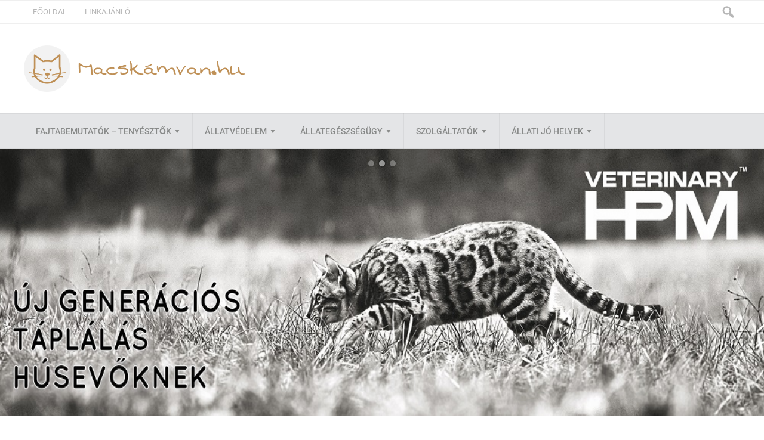

--- FILE ---
content_type: text/html; charset=UTF-8
request_url: http://macskamvan.hu/page/4/
body_size: 20585
content:
<!DOCTYPE html>
<html lang="hu" class="no-js">
<head>

	    
	<meta charset="UTF-8">
 	<link rel="pingback" href="http://macskamvan.hu/xmlrpc.php">
    
    
	<script>(function(html){html.className = html.className.replace(/\bno-js\b/,'js')})(document.documentElement);</script>
<meta name='robots' content='index, follow, max-image-preview:large, max-snippet:-1, max-video-preview:-1' />
	<style>img:is([sizes="auto" i], [sizes^="auto," i]) { contain-intrinsic-size: 3000px 1500px }</style>
	
	<!-- This site is optimized with the Yoast SEO plugin v25.7 - https://yoast.com/wordpress/plugins/seo/ -->
	<title>Macskámvan oldala - Oldal 4 a 20-ből - Minden amit a macskákról tudni érdemes!</title>
	<meta name="description" content="Minden amit a macskákról tudni érdemes!" />
	<link rel="canonical" href="https://macskamvan.hu/page/4/" />
	<link rel="prev" href="https://macskamvan.hu/page/3/" />
	<link rel="next" href="https://macskamvan.hu/page/5/" />
	<meta property="og:locale" content="hu_HU" />
	<meta property="og:type" content="website" />
	<meta property="og:title" content="Macskámvan oldala" />
	<meta property="og:description" content="Minden amit a macskákról tudni érdemes!" />
	<meta property="og:url" content="https://macskamvan.hu/" />
	<meta property="og:site_name" content="Macskámvan oldala" />
	<meta property="og:image" content="https://macskamvan.hu/wp-content/uploads/2019/04/cropped-520-1.jpg" />
	<meta property="og:image:width" content="512" />
	<meta property="og:image:height" content="512" />
	<meta property="og:image:type" content="image/jpeg" />
	<meta name="twitter:card" content="summary_large_image" />
	<script type="application/ld+json" class="yoast-schema-graph">{"@context":"https://schema.org","@graph":[{"@type":"CollectionPage","@id":"https://macskamvan.hu/","url":"https://macskamvan.hu/page/4/","name":"Macskámvan oldala - Oldal 4 a 20-ből - Minden amit a macskákról tudni érdemes!","isPartOf":{"@id":"https://macskamvan.hu/#website"},"about":{"@id":"https://macskamvan.hu/#organization"},"description":"Minden amit a macskákról tudni érdemes!","breadcrumb":{"@id":"https://macskamvan.hu/page/4/#breadcrumb"},"inLanguage":"hu"},{"@type":"BreadcrumbList","@id":"https://macskamvan.hu/page/4/#breadcrumb","itemListElement":[{"@type":"ListItem","position":1,"name":"Kezdőlap"}]},{"@type":"WebSite","@id":"https://macskamvan.hu/#website","url":"https://macskamvan.hu/","name":"Macskámvan oldala","description":"Minden amit a macskákról tudni érdemes!","publisher":{"@id":"https://macskamvan.hu/#organization"},"potentialAction":[{"@type":"SearchAction","target":{"@type":"EntryPoint","urlTemplate":"https://macskamvan.hu/?s={search_term_string}"},"query-input":{"@type":"PropertyValueSpecification","valueRequired":true,"valueName":"search_term_string"}}],"inLanguage":"hu"},{"@type":"Organization","@id":"https://macskamvan.hu/#organization","name":"Macskámvan oldala","url":"https://macskamvan.hu/","logo":{"@type":"ImageObject","inLanguage":"hu","@id":"https://macskamvan.hu/#/schema/logo/image/","url":"https://macskamvan.hu/wp-content/uploads/2024/02/305578056_755569635509860_3598765769250102154_n.jpg","contentUrl":"https://macskamvan.hu/wp-content/uploads/2024/02/305578056_755569635509860_3598765769250102154_n.jpg","width":375,"height":329,"caption":"Macskámvan oldala"},"image":{"@id":"https://macskamvan.hu/#/schema/logo/image/"},"sameAs":["https://www.facebook.com/macskamvan.hu/"]}]}</script>
	<!-- / Yoast SEO plugin. -->


<link rel='dns-prefetch' href='//fonts.googleapis.com' />
<link rel="alternate" type="application/rss+xml" title="Macskámvan oldala &raquo; hírcsatorna" href="https://macskamvan.hu/feed/" />
<link rel="alternate" type="application/rss+xml" title="Macskámvan oldala &raquo; hozzászólás hírcsatorna" href="https://macskamvan.hu/comments/feed/" />
<script type="text/javascript">
/* <![CDATA[ */
window._wpemojiSettings = {"baseUrl":"https:\/\/s.w.org\/images\/core\/emoji\/16.0.1\/72x72\/","ext":".png","svgUrl":"https:\/\/s.w.org\/images\/core\/emoji\/16.0.1\/svg\/","svgExt":".svg","source":{"concatemoji":"http:\/\/macskamvan.hu\/wp-includes\/js\/wp-emoji-release.min.js?ver=6.8.2"}};
/*! This file is auto-generated */
!function(s,n){var o,i,e;function c(e){try{var t={supportTests:e,timestamp:(new Date).valueOf()};sessionStorage.setItem(o,JSON.stringify(t))}catch(e){}}function p(e,t,n){e.clearRect(0,0,e.canvas.width,e.canvas.height),e.fillText(t,0,0);var t=new Uint32Array(e.getImageData(0,0,e.canvas.width,e.canvas.height).data),a=(e.clearRect(0,0,e.canvas.width,e.canvas.height),e.fillText(n,0,0),new Uint32Array(e.getImageData(0,0,e.canvas.width,e.canvas.height).data));return t.every(function(e,t){return e===a[t]})}function u(e,t){e.clearRect(0,0,e.canvas.width,e.canvas.height),e.fillText(t,0,0);for(var n=e.getImageData(16,16,1,1),a=0;a<n.data.length;a++)if(0!==n.data[a])return!1;return!0}function f(e,t,n,a){switch(t){case"flag":return n(e,"\ud83c\udff3\ufe0f\u200d\u26a7\ufe0f","\ud83c\udff3\ufe0f\u200b\u26a7\ufe0f")?!1:!n(e,"\ud83c\udde8\ud83c\uddf6","\ud83c\udde8\u200b\ud83c\uddf6")&&!n(e,"\ud83c\udff4\udb40\udc67\udb40\udc62\udb40\udc65\udb40\udc6e\udb40\udc67\udb40\udc7f","\ud83c\udff4\u200b\udb40\udc67\u200b\udb40\udc62\u200b\udb40\udc65\u200b\udb40\udc6e\u200b\udb40\udc67\u200b\udb40\udc7f");case"emoji":return!a(e,"\ud83e\udedf")}return!1}function g(e,t,n,a){var r="undefined"!=typeof WorkerGlobalScope&&self instanceof WorkerGlobalScope?new OffscreenCanvas(300,150):s.createElement("canvas"),o=r.getContext("2d",{willReadFrequently:!0}),i=(o.textBaseline="top",o.font="600 32px Arial",{});return e.forEach(function(e){i[e]=t(o,e,n,a)}),i}function t(e){var t=s.createElement("script");t.src=e,t.defer=!0,s.head.appendChild(t)}"undefined"!=typeof Promise&&(o="wpEmojiSettingsSupports",i=["flag","emoji"],n.supports={everything:!0,everythingExceptFlag:!0},e=new Promise(function(e){s.addEventListener("DOMContentLoaded",e,{once:!0})}),new Promise(function(t){var n=function(){try{var e=JSON.parse(sessionStorage.getItem(o));if("object"==typeof e&&"number"==typeof e.timestamp&&(new Date).valueOf()<e.timestamp+604800&&"object"==typeof e.supportTests)return e.supportTests}catch(e){}return null}();if(!n){if("undefined"!=typeof Worker&&"undefined"!=typeof OffscreenCanvas&&"undefined"!=typeof URL&&URL.createObjectURL&&"undefined"!=typeof Blob)try{var e="postMessage("+g.toString()+"("+[JSON.stringify(i),f.toString(),p.toString(),u.toString()].join(",")+"));",a=new Blob([e],{type:"text/javascript"}),r=new Worker(URL.createObjectURL(a),{name:"wpTestEmojiSupports"});return void(r.onmessage=function(e){c(n=e.data),r.terminate(),t(n)})}catch(e){}c(n=g(i,f,p,u))}t(n)}).then(function(e){for(var t in e)n.supports[t]=e[t],n.supports.everything=n.supports.everything&&n.supports[t],"flag"!==t&&(n.supports.everythingExceptFlag=n.supports.everythingExceptFlag&&n.supports[t]);n.supports.everythingExceptFlag=n.supports.everythingExceptFlag&&!n.supports.flag,n.DOMReady=!1,n.readyCallback=function(){n.DOMReady=!0}}).then(function(){return e}).then(function(){var e;n.supports.everything||(n.readyCallback(),(e=n.source||{}).concatemoji?t(e.concatemoji):e.wpemoji&&e.twemoji&&(t(e.twemoji),t(e.wpemoji)))}))}((window,document),window._wpemojiSettings);
/* ]]> */
</script>
<style id='wp-emoji-styles-inline-css' type='text/css'>

	img.wp-smiley, img.emoji {
		display: inline !important;
		border: none !important;
		box-shadow: none !important;
		height: 1em !important;
		width: 1em !important;
		margin: 0 0.07em !important;
		vertical-align: -0.1em !important;
		background: none !important;
		padding: 0 !important;
	}
</style>
<link rel='stylesheet' id='wp-block-library-css' href='http://macskamvan.hu/wp-includes/css/dist/block-library/style.min.css?ver=6.8.2' type='text/css' media='all' />
<style id='classic-theme-styles-inline-css' type='text/css'>
/*! This file is auto-generated */
.wp-block-button__link{color:#fff;background-color:#32373c;border-radius:9999px;box-shadow:none;text-decoration:none;padding:calc(.667em + 2px) calc(1.333em + 2px);font-size:1.125em}.wp-block-file__button{background:#32373c;color:#fff;text-decoration:none}
</style>
<style id='global-styles-inline-css' type='text/css'>
:root{--wp--preset--aspect-ratio--square: 1;--wp--preset--aspect-ratio--4-3: 4/3;--wp--preset--aspect-ratio--3-4: 3/4;--wp--preset--aspect-ratio--3-2: 3/2;--wp--preset--aspect-ratio--2-3: 2/3;--wp--preset--aspect-ratio--16-9: 16/9;--wp--preset--aspect-ratio--9-16: 9/16;--wp--preset--color--black: #000000;--wp--preset--color--cyan-bluish-gray: #abb8c3;--wp--preset--color--white: #ffffff;--wp--preset--color--pale-pink: #f78da7;--wp--preset--color--vivid-red: #cf2e2e;--wp--preset--color--luminous-vivid-orange: #ff6900;--wp--preset--color--luminous-vivid-amber: #fcb900;--wp--preset--color--light-green-cyan: #7bdcb5;--wp--preset--color--vivid-green-cyan: #00d084;--wp--preset--color--pale-cyan-blue: #8ed1fc;--wp--preset--color--vivid-cyan-blue: #0693e3;--wp--preset--color--vivid-purple: #9b51e0;--wp--preset--gradient--vivid-cyan-blue-to-vivid-purple: linear-gradient(135deg,rgba(6,147,227,1) 0%,rgb(155,81,224) 100%);--wp--preset--gradient--light-green-cyan-to-vivid-green-cyan: linear-gradient(135deg,rgb(122,220,180) 0%,rgb(0,208,130) 100%);--wp--preset--gradient--luminous-vivid-amber-to-luminous-vivid-orange: linear-gradient(135deg,rgba(252,185,0,1) 0%,rgba(255,105,0,1) 100%);--wp--preset--gradient--luminous-vivid-orange-to-vivid-red: linear-gradient(135deg,rgba(255,105,0,1) 0%,rgb(207,46,46) 100%);--wp--preset--gradient--very-light-gray-to-cyan-bluish-gray: linear-gradient(135deg,rgb(238,238,238) 0%,rgb(169,184,195) 100%);--wp--preset--gradient--cool-to-warm-spectrum: linear-gradient(135deg,rgb(74,234,220) 0%,rgb(151,120,209) 20%,rgb(207,42,186) 40%,rgb(238,44,130) 60%,rgb(251,105,98) 80%,rgb(254,248,76) 100%);--wp--preset--gradient--blush-light-purple: linear-gradient(135deg,rgb(255,206,236) 0%,rgb(152,150,240) 100%);--wp--preset--gradient--blush-bordeaux: linear-gradient(135deg,rgb(254,205,165) 0%,rgb(254,45,45) 50%,rgb(107,0,62) 100%);--wp--preset--gradient--luminous-dusk: linear-gradient(135deg,rgb(255,203,112) 0%,rgb(199,81,192) 50%,rgb(65,88,208) 100%);--wp--preset--gradient--pale-ocean: linear-gradient(135deg,rgb(255,245,203) 0%,rgb(182,227,212) 50%,rgb(51,167,181) 100%);--wp--preset--gradient--electric-grass: linear-gradient(135deg,rgb(202,248,128) 0%,rgb(113,206,126) 100%);--wp--preset--gradient--midnight: linear-gradient(135deg,rgb(2,3,129) 0%,rgb(40,116,252) 100%);--wp--preset--font-size--small: 13px;--wp--preset--font-size--medium: 20px;--wp--preset--font-size--large: 36px;--wp--preset--font-size--x-large: 42px;--wp--preset--spacing--20: 0.44rem;--wp--preset--spacing--30: 0.67rem;--wp--preset--spacing--40: 1rem;--wp--preset--spacing--50: 1.5rem;--wp--preset--spacing--60: 2.25rem;--wp--preset--spacing--70: 3.38rem;--wp--preset--spacing--80: 5.06rem;--wp--preset--shadow--natural: 6px 6px 9px rgba(0, 0, 0, 0.2);--wp--preset--shadow--deep: 12px 12px 50px rgba(0, 0, 0, 0.4);--wp--preset--shadow--sharp: 6px 6px 0px rgba(0, 0, 0, 0.2);--wp--preset--shadow--outlined: 6px 6px 0px -3px rgba(255, 255, 255, 1), 6px 6px rgba(0, 0, 0, 1);--wp--preset--shadow--crisp: 6px 6px 0px rgba(0, 0, 0, 1);}:where(.is-layout-flex){gap: 0.5em;}:where(.is-layout-grid){gap: 0.5em;}body .is-layout-flex{display: flex;}.is-layout-flex{flex-wrap: wrap;align-items: center;}.is-layout-flex > :is(*, div){margin: 0;}body .is-layout-grid{display: grid;}.is-layout-grid > :is(*, div){margin: 0;}:where(.wp-block-columns.is-layout-flex){gap: 2em;}:where(.wp-block-columns.is-layout-grid){gap: 2em;}:where(.wp-block-post-template.is-layout-flex){gap: 1.25em;}:where(.wp-block-post-template.is-layout-grid){gap: 1.25em;}.has-black-color{color: var(--wp--preset--color--black) !important;}.has-cyan-bluish-gray-color{color: var(--wp--preset--color--cyan-bluish-gray) !important;}.has-white-color{color: var(--wp--preset--color--white) !important;}.has-pale-pink-color{color: var(--wp--preset--color--pale-pink) !important;}.has-vivid-red-color{color: var(--wp--preset--color--vivid-red) !important;}.has-luminous-vivid-orange-color{color: var(--wp--preset--color--luminous-vivid-orange) !important;}.has-luminous-vivid-amber-color{color: var(--wp--preset--color--luminous-vivid-amber) !important;}.has-light-green-cyan-color{color: var(--wp--preset--color--light-green-cyan) !important;}.has-vivid-green-cyan-color{color: var(--wp--preset--color--vivid-green-cyan) !important;}.has-pale-cyan-blue-color{color: var(--wp--preset--color--pale-cyan-blue) !important;}.has-vivid-cyan-blue-color{color: var(--wp--preset--color--vivid-cyan-blue) !important;}.has-vivid-purple-color{color: var(--wp--preset--color--vivid-purple) !important;}.has-black-background-color{background-color: var(--wp--preset--color--black) !important;}.has-cyan-bluish-gray-background-color{background-color: var(--wp--preset--color--cyan-bluish-gray) !important;}.has-white-background-color{background-color: var(--wp--preset--color--white) !important;}.has-pale-pink-background-color{background-color: var(--wp--preset--color--pale-pink) !important;}.has-vivid-red-background-color{background-color: var(--wp--preset--color--vivid-red) !important;}.has-luminous-vivid-orange-background-color{background-color: var(--wp--preset--color--luminous-vivid-orange) !important;}.has-luminous-vivid-amber-background-color{background-color: var(--wp--preset--color--luminous-vivid-amber) !important;}.has-light-green-cyan-background-color{background-color: var(--wp--preset--color--light-green-cyan) !important;}.has-vivid-green-cyan-background-color{background-color: var(--wp--preset--color--vivid-green-cyan) !important;}.has-pale-cyan-blue-background-color{background-color: var(--wp--preset--color--pale-cyan-blue) !important;}.has-vivid-cyan-blue-background-color{background-color: var(--wp--preset--color--vivid-cyan-blue) !important;}.has-vivid-purple-background-color{background-color: var(--wp--preset--color--vivid-purple) !important;}.has-black-border-color{border-color: var(--wp--preset--color--black) !important;}.has-cyan-bluish-gray-border-color{border-color: var(--wp--preset--color--cyan-bluish-gray) !important;}.has-white-border-color{border-color: var(--wp--preset--color--white) !important;}.has-pale-pink-border-color{border-color: var(--wp--preset--color--pale-pink) !important;}.has-vivid-red-border-color{border-color: var(--wp--preset--color--vivid-red) !important;}.has-luminous-vivid-orange-border-color{border-color: var(--wp--preset--color--luminous-vivid-orange) !important;}.has-luminous-vivid-amber-border-color{border-color: var(--wp--preset--color--luminous-vivid-amber) !important;}.has-light-green-cyan-border-color{border-color: var(--wp--preset--color--light-green-cyan) !important;}.has-vivid-green-cyan-border-color{border-color: var(--wp--preset--color--vivid-green-cyan) !important;}.has-pale-cyan-blue-border-color{border-color: var(--wp--preset--color--pale-cyan-blue) !important;}.has-vivid-cyan-blue-border-color{border-color: var(--wp--preset--color--vivid-cyan-blue) !important;}.has-vivid-purple-border-color{border-color: var(--wp--preset--color--vivid-purple) !important;}.has-vivid-cyan-blue-to-vivid-purple-gradient-background{background: var(--wp--preset--gradient--vivid-cyan-blue-to-vivid-purple) !important;}.has-light-green-cyan-to-vivid-green-cyan-gradient-background{background: var(--wp--preset--gradient--light-green-cyan-to-vivid-green-cyan) !important;}.has-luminous-vivid-amber-to-luminous-vivid-orange-gradient-background{background: var(--wp--preset--gradient--luminous-vivid-amber-to-luminous-vivid-orange) !important;}.has-luminous-vivid-orange-to-vivid-red-gradient-background{background: var(--wp--preset--gradient--luminous-vivid-orange-to-vivid-red) !important;}.has-very-light-gray-to-cyan-bluish-gray-gradient-background{background: var(--wp--preset--gradient--very-light-gray-to-cyan-bluish-gray) !important;}.has-cool-to-warm-spectrum-gradient-background{background: var(--wp--preset--gradient--cool-to-warm-spectrum) !important;}.has-blush-light-purple-gradient-background{background: var(--wp--preset--gradient--blush-light-purple) !important;}.has-blush-bordeaux-gradient-background{background: var(--wp--preset--gradient--blush-bordeaux) !important;}.has-luminous-dusk-gradient-background{background: var(--wp--preset--gradient--luminous-dusk) !important;}.has-pale-ocean-gradient-background{background: var(--wp--preset--gradient--pale-ocean) !important;}.has-electric-grass-gradient-background{background: var(--wp--preset--gradient--electric-grass) !important;}.has-midnight-gradient-background{background: var(--wp--preset--gradient--midnight) !important;}.has-small-font-size{font-size: var(--wp--preset--font-size--small) !important;}.has-medium-font-size{font-size: var(--wp--preset--font-size--medium) !important;}.has-large-font-size{font-size: var(--wp--preset--font-size--large) !important;}.has-x-large-font-size{font-size: var(--wp--preset--font-size--x-large) !important;}
:where(.wp-block-post-template.is-layout-flex){gap: 1.25em;}:where(.wp-block-post-template.is-layout-grid){gap: 1.25em;}
:where(.wp-block-columns.is-layout-flex){gap: 2em;}:where(.wp-block-columns.is-layout-grid){gap: 2em;}
:root :where(.wp-block-pullquote){font-size: 1.5em;line-height: 1.6;}
</style>
<link rel='stylesheet' id='soria_style-css' href='http://macskamvan.hu/wp-content/themes/soria/style.css' type='text/css' media='all' />
<style id='soria_style-inline-css' type='text/css'>
body {background-color:#ffffff;}@font-face {
				  font-family: 'Roboto';
				  font-style: normal;
				  font-weight: 400;
				  src: local('Roboto'), local('Roboto-Regular'), url(https://fonts.gstatic.com/s/roboto/v15/CWB0XYA8bzo0kSThX0UTuA.woff2) format('woff2');
				  unicode-range: U+0000-00FF, U+0131, U+0152-0153, U+02C6, U+02DA, U+02DC, U+2000-206F, U+2074, U+20AC, U+2212, U+2215;
			} 
			@font-face {
			  font-family: 'Roboto';
			  font-style: normal;
			  font-weight: 700;
			  src: local('Roboto Medium'), local('Roboto-Medium'), url(https://fonts.gstatic.com/s/roboto/v15/RxZJdnzeo3R5zSexge8UUVtXRa8TVwTICgirnJhmVJw.woff2) format('woff2');
			  unicode-range: U+0000-00FF, U+0131, U+0152-0153, U+02C6, U+02DA, U+02DC, U+2000-206F, U+2074, U+20AC, U+2212, U+2215;
			}p,input,body{color:#707274; }a,.rd-title{ color:#e4e5e7;}a:hover,.rd-bpost .rd-title a:hover,.rd-post .rd-title a:hover,#rd-sidebar .widget-container a:hover,.rd-wide-slider .rd-slide-post h3 .rd-title a:hover,
		.rd-login .rd-singin .rd-singin-footer li a:hover {color:#cfab80;}.rd-wrapper {background-color: rgba(255,255,255,1.0);}.main-menu ul li a:hover ,body:not(.rd_layout_1) .rd-masthead ul li.current-menu-item ,.rd-pagenavi span.current,body:not(.rd_layout_4) .rd-masthead ul li.current-menu-item,body:not(.rd_layout_7) .rd-masthead ul li.current-menu-item,body:not(.rd_layout_8) .rd-masthead ul li.current-menu-item, .vorod,.rd-moreblock  a,.rd-morelink a,#submit,
	.woocommerce #respond input#submit, .woocommerce a.button, .woocommerce button.button, .woocommerce input.button ,.woocommerce input.button:hover,#buddypress div.item-list-tabs ul li a span,#commentform #submit,
	#buddypress #members-directory-form div.item-list-tabs ul li.selected span ,.rd-comment-navi .page-numbers.current,#rd-post-pagination .current-post-page,
	#buddypress div.item-list-tabs ul li.selected a, #buddypress div.item-list-tabs ul li.current a,#members-list-options a.selected,#groups-list-options a.selected,.widget #wp-calendar caption,
 	.woocommerce ul.products li.product .button,.rd-pagenavi a:hover,.rd-active,.woocommerce a.button.alt,.woocommerce a.button.alt:hover,.woocommerce span.onsale, .woocommerce-page span.onsale , .woocommerce input.button.alt,.button,.button:hover,.woocommerce a.button:hover ,#searchsubmit,.woocommerce div.product form.cart .button,.woocommerce div.product form.cart .button:hover,.rd_layout_2 .rd-title-box h4:not(.rd-title-tab) ,.rd_layout_5 .rd-title-box h4:not(.rd-title-tab),.woocommerce #respond input#submit.alt:hover, .woocommerce a.button.alt:hover, .woocommerce button.button.alt:hover, .woocommerce input.button.alt:hover,.rd-widget-search .rd-search-button  {
		background-color: #cfab80; 
		color: #fff !important;
   	}.rd-navplus .rd-nav-menu ul .sub-menu li.current-menu-item a,.rd-widget-search .rd-search-icon::before,.rd-review-title ,.rd-authorbio ul,
   .rd-panel  strong,.rd-dropcapsimple,  .woocommerce .star-rating span, .woocommerce-page .star-rating span,.rd-stars-score i::before ,.woocommerce p.stars a::before{
  	color: #cfab80 !important;
	}.rd-nav-menu:not(.rd-menu-active) .sub-menu,.rd-menu-active .menu,  .rd-search-sub ,  .rd-login-sub{border-top: solid 3px #cfab80;}@media (min-width: 980px) {.rd-nav-menu .sub-menu {border-top: solid 3px #cfab80 !important;}}.rd_layout_1 .rd-masthead .rd-nav-menu ul li.current-menu-item a,.rd_layout_4 .rd-masthead .rd-nav-menu ul li.current-menu-item a{color:#cfab80;}.rd_layout_5 .rd-title-box,.rd_layout_7 .rd-title-box,.rd_layout_3 .rd-masthead-warp{border-color:#cfab80;}.rd_layout_5 .rd-masthead-warp { border-bottom: solid 5px  #cfab80;}body:not(.woocommerce) .rd-post-content a {color: #cfab80}.rd-header-warp { min-height:150px;background-color: rgba(255,255,255,1.0);}.rd-header .rd-logo{height:150px;display: table;vertical-align:middle;}.rd-header .rd-logo-warp {display:table-cell;}.rd-banner-header {height: 150px;vertical-align:middle;display: table;}.rd-banner-header-warp{margin:auto;vertical-align:middle;display: table-cell;}.rd-banner-header  {float:right !important;margin-top: px;}.rd-masthead-warp{min-height:60px;}.rd-masthead-warp,.rd-masthead.sub-menu,.rd-masthead .rd-nav-menu ul,.rd-masthead .rd-login .rd-login-sub,.rd-masthead .rd-search-sub,.rd-masthead .rd-singout-warp 
			{background-color: #e4e5e7}.rd-masthead li:not(.current-menu-item) a,.rd-masthead li:not(.current-menu-item),.rd-masthead i::before,.rd-masthead .rd-menu-icon::before,.rd-masthead .rd-input,
			.rd-masthead .rd-menu-active  a,.rd-masthead .rd-singin-title,.rd-masthead .rd-singin label{color: #888a89!important;}.rd_layout_6 .rd-masthead li.current-menu-item a,.rd_layout_7 .rd-masthead li.current-menu-item a,.rd_layout_8 .rd-masthead li.current-menu-item a,.rd-masthead  .rd-menu-down,.rd-masthead  .rd-menu-up{color: #888a89!important; text-shadow:0px 0px;}.rd-masthead .rd-nav-menu,.rd-masthead .rd-search,.rd-masthead .rd-social, .rd-masthead .rd-login { height:60px;line-height:60px;}@media (max-width:979px) { .rd-masthead .rd-nav-menu ul ,.rd-masthead  .rd-search-sub,.rd-masthead .rd-singin-warp{margin-top:60px ; }}.rd-masthead .rd-nav-menu , .rd-masthead .rd-search-icon{width: 60px;}.rd-masthead .rd-nav-menu ul li a { padding: 0  20px;}.rd-navplus-warp {min-height: 40px;}.rd-navplus-warp , .rd-navplus .sub-menu,.rd-navplus .rd-nav-menu  ul ,.rd-navplus .rd-login .rd-login-sub  ,.rd-navplus  .rd-search-sub ,.rd-navplus .rd-singout-warp
			{background-color: #ffffff;}.rd-navplus li a,.rd-navplus li,.rd-navplus a::before ,.rd-navplus i::before,.rd-navplus .rd-input ,.rd-navplus .rd-menu-active ,.rd-breakingnews span,
			.rd-navplus .rd-singin-title,.rd-navplus .rd-singin label,.rd-navplus  .rd-menu-down,.rd-navplus  .rd-menu-up{color: #b7b7b7!important;}.rd-navplus .rd-nav-menu ,.rd-navplus .rd-search,.rd-navplus .rd-login,.rd-breakingnews,.rd-breakingnews h2 li a,.rd-navplus .rd-social
		{ height: 40px;line-height: 40px;}@media (max-width:979px) { .rd-navplus .rd-nav-menu ul,.rd-navplus  .rd-search-sub,.rd-navplus .rd-singin-warp {margin-top:40px ; }}.rd-navplus .rd-nav-menu, .rd-navplus .rd-search-icon{width: 40px;}.rd-navplus .rd-nav-menu ul li a  {padding: 0  15px ;}.rd-logo {}.rd-logo-warp {width: 370px;}a.rd-logo-title,a.rd-logo-description {width: 370px; margin-left:auto;margin-right:auto;}.rd-logo img {height: px;width: 370px;}a.rd-logo-title{font-size: 45px;color: #121212;}a.rd-logo-description {font-size: 13px;color: #eaa4c9;}a.rd-logo-title,a.rd-logo-description {text-align:left;}.rd-slider{ background: #ffffff;}.rd-slider *{}.rd-posts-box .rd-title-box  {background-color: #e4e5e7  ;}.rd-posts-box .rd-title-box	.rd-post-row{ padding:0 1% ; padding:0 calc(10px) ;}.rd-posts-box .rd-title-box  a{color: #ffffff;}.rd-post .rd-title a,.rd-post-nextprev a,.rd-related .rd-title a,.rd-related a,.rd-post .rd-title{color: #888a89;}.rd-post .rd-excerpt p ,.rd-post .rd-excerpt ,.rd-pagenavi .page_number,.rd-pagenavi span,.rd-pagenavi span a,.commentmetadata a,
	.author-link-reply a,.comment-list .reply a{color: #888a89  !important;}.rd-post .rd-meta ,.rd-post .rd-meta a,.rd-post .rd-meta  li,.rd-post .rd-meta  span { color: #888a89  !important;}.rd-tabs li a { color:#e4e5e7!important;}.rd-main-sidebar .widget .rd-title-box {background-color: #e4e5e7  ;} .rd-main-sidebar .widget .rd-title-box	.rd-widget-row{   padding:0 2% ; padding:0 calc(10px) ;} .rd-main-sidebar .widget .rd-title-box h4 a{color: #ffffff ;} .rd-main-sidebar .widget  a {color: #888a89  ;}.rd-main-sidebar .widget, .rd-main-widget p , .rd-main-sidebar .widget input,.rd-main-widget .rd-input{color: #888a89  ;} .rd-footer-warp{background-color: #f0f2f4 ;}.rd-footer a{color: #b7b7b7 ;} .rd-footer, .rd-footer p ,.rd-footer input{color: #5e5e5e;}
</style>
<link rel='stylesheet' id='soria_fonts-css' href='http://macskamvan.hu/wp-content/themes/soria/fonts/fontawesome/font-awesome.min.css?ver=6.8.2' type='text/css' media='all' />
<link rel='stylesheet' id='dashicons-css' href='http://macskamvan.hu/wp-includes/css/dashicons.min.css?ver=6.8.2' type='text/css' media='all' />
<link rel='stylesheet' id='soria_google_font-css' href='https://fonts.googleapis.com/css?family&#038;subset=latin%2Clatin-ext&#038;ver=1.0.0' type='text/css' media='all' />
<script type="text/javascript" src="http://macskamvan.hu/wp-includes/js/jquery/jquery.min.js?ver=3.7.1" id="jquery-core-js"></script>
<script type="text/javascript" src="http://macskamvan.hu/wp-includes/js/jquery/jquery-migrate.min.js?ver=3.4.1" id="jquery-migrate-js"></script>
<!--[if lt IE 9]>
<script type="text/javascript" src="http://macskamvan.hu/wp-content/themes/soria/js/html5shiv.js?ver=6.8.2" id="soria_html5-js"></script>
<![endif]-->
<script type="text/javascript" id="soria_scripts-js-extra">
/* <![CDATA[ */
var object_name = {"soria_pri_value":"#cfab80"};
/* ]]> */
</script>
<script type="text/javascript" src="http://macskamvan.hu/wp-content/themes/soria/js/scripts.js?ver=6.8.2" id="soria_scripts-js"></script>
<link rel="https://api.w.org/" href="https://macskamvan.hu/wp-json/" /><link rel="EditURI" type="application/rsd+xml" title="RSD" href="https://macskamvan.hu/xmlrpc.php?rsd" />
<meta name="generator" content="WordPress 6.8.2" />
  
    
 	 	<meta name="viewport" content="width=device-width, initial-scale=1">
 	
 
 	
	

	 
<link rel="icon" href="https://macskamvan.hu/wp-content/uploads/2019/04/cropped-520-1-32x32.jpg" sizes="32x32" />
<link rel="icon" href="https://macskamvan.hu/wp-content/uploads/2019/04/cropped-520-1-192x192.jpg" sizes="192x192" />
<link rel="apple-touch-icon" href="https://macskamvan.hu/wp-content/uploads/2019/04/cropped-520-1-180x180.jpg" />
<meta name="msapplication-TileImage" content="https://macskamvan.hu/wp-content/uploads/2019/04/cropped-520-1-270x270.jpg" />

<!-- Google tag (gtag.js) -->
<script async src="https://www.googletagmanager.com/gtag/js?id=G-ZJMEB8C07R"></script>
<script>
  window.dataLayer = window.dataLayer || [];
  function gtag(){dataLayer.push(arguments);}
  gtag('js', new Date());

  gtag('config', 'G-ZJMEB8C07R');
</script>

	<meta property="fb:admins" content="100000604131187"/>
	<meta property="fb:admins" content="100000620539601"/>

	<div id="fb-root"></div>
	<script defer="defer">
	(function(d, s, id) {
	  var js, fjs = d.getElementsByTagName(s)[0];
	if (d.getElementById(id)) return;
	  js = d.createElement(s); js.id = id;
	  js.src = "//connect.facebook.net/hu_HU/sdk.js#xfbml=1&version=v2.5&appId=1036036343083324";
	  fjs.parentNode.insertBefore(js, fjs);
	}(document, 'script', 'facebook-jssdk'));</script>

	<!-- Global site tag (gtag.js) - Google Analytics -->
<!--<script async src="https://www.googletagmanager.com/gtag/js?id=UA-108018613-1"></script>-->
<!-- Global site tag (gtag.js) - Google Analytics -->
<script async src="https://www.googletagmanager.com/gtag/js?id=UA-108018613-3"></script>
<script>
  window.dataLayer = window.dataLayer || [];
  function gtag(){dataLayer.push(arguments);}
  gtag('js', new Date());

  gtag('config', 'UA-108018613-3');
</script>




<!-- Facebook Pixel Code -->
<script>
  !function(f,b,e,v,n,t,s)
  {if(f.fbq)return;n=f.fbq=function(){n.callMethod?
  n.callMethod.apply(n,arguments):n.queue.push(arguments)};
  if(!f._fbq)f._fbq=n;n.push=n;n.loaded=!0;n.version='2.0';
  n.queue=[];t=b.createElement(e);t.async=!0;
  t.src=v;s=b.getElementsByTagName(e)[0];
  s.parentNode.insertBefore(t,s)}(window, document,'script',
  'https://connect.facebook.net/en_US/fbevents.js');
  fbq('init', '354079904770039');
  fbq('track', 'PageView');
</script>
<noscript><img height="1" width="1" style="display:none"
  src="https://www.facebook.com/tr?id=354079904770039&ev=PageView&noscript=1"
/></noscript>
<!-- End Facebook Pixel Code -->


</head>
<body class="home blog paged paged-4 wp-theme-soria rd_layout_2">

    

    
<div class="rd-wrapper-warp">
	<div class="rd-wrapper-middle rd-boxid-none ">
    	<div class="rd-wrapper">
       		<header>
 		 	    <div class="rd-navplus-warp  ">
        <div class="rd-navplus-middle ">
            <div class="rd-navplus">
 				
				                        	
									<div class="rd-search"> 
						<a class="rd-search-icon"><i></i></a>
						<div class="rd-search-sub"> 
							<form method="get" class="rd-searchform" action="https://macskamvan.hu/">
								<input type="text" name="s" class="rd-search-text rd-input" value="" placeholder=""  />
								<i class="rd-search-icon"></i>
								<input type="submit" name="btnSubmit" class="rd-search-button" value="" />
							</form>
						</div>
					</div> 
				                        
      
 									<div class="rd-nav-menu">
						<a class="rd-menu-icon"></a>
						<ul id="menu-rezas" class="menu"><li id="menu-item-2779" class="menu-item menu-item-type-custom menu-item-object-custom menu-item-2779"><a href="/">Főoldal</a></li>
<li id="menu-item-2915" class="menu-item menu-item-type-custom menu-item-object-custom menu-item-2915"><a href="/ajanlo">LINKAJÁNLÓ</a></li>
</ul>					</div>
				 
				    
    <div class="rd-social">
    	<ul>
                
            
                
                  
                  
                
                
                
                
                
                
                 
                
                
              
                
                
                
                
                
                
                
                
                </ul>
     </div>
    				                                  
            </div>	
        </div>		
    </div>
	    <div class="rd-header-warp">
        <div class="rd-header-middle">
            <div class="rd-header">
 
				                    <div class="rd-logo ">
                        <h2 class="rd-logo-warp">
                                                            <a  title="Macskámvan oldala" href="https://macskamvan.hu/">Macskámvan oldala Minden amit a macskákról tudni érdemes!<img alt="Macskámvan oldala" src="http://macskamvan.hu/wp-content/uploads/2018/09/macskamvan-logo-transparent-high.png" width="370" height="" /></a> 	
                                                    </h2>
                    </div>
                                                 
                 	                        
            </div>
        </div>
    </div>
	    <div class="rd-masthead-warp ">
        <div class="rd-masthead-middle ">
            <div class="rd-masthead">
 
				                                
				<div class="none-masthead">
                                
                            
					                                 
					 	
 											<div class="rd-nav-menu">
							<a class="rd-menu-icon"></a>
							<ul id="menu-navplus" class="menu"><li id="menu-item-2786" class="menu-item menu-item-type-taxonomy menu-item-object-category menu-item-has-children menu-item-2786"><a href="https://macskamvan.hu/kategoria/fajtabemutato/">Fajtabemutatók &#8211; tenyésztők</a>
<ul class="sub-menu">
	<li id="menu-item-3990" class="menu-item menu-item-type-custom menu-item-object-custom menu-item-3990"><a href="https://macskamvan.hu/kategoria/cikkek/">Cikkek</a></li>
	<li id="menu-item-2964" class="menu-item menu-item-type-custom menu-item-object-custom menu-item-2964"><a href="/kategoria/fajtabemutato/?tag=macska">Macska</a></li>
</ul>
</li>
<li id="menu-item-2784" class="menu-item menu-item-type-taxonomy menu-item-object-category menu-item-has-children menu-item-2784"><a href="https://macskamvan.hu/kategoria/allatvedelem/">Állatvédelem</a>
<ul class="sub-menu">
	<li id="menu-item-2974" class="menu-item menu-item-type-custom menu-item-object-custom menu-item-2974"><a href="/kategoria/allatvedelem/?tag=egyesulet">Egyesületek, alapítványok</a></li>
	<li id="menu-item-2973" class="menu-item menu-item-type-custom menu-item-object-custom menu-item-2973"><a href="/kategoria/allatvedelem/?tag=hirek">Hírek</a></li>
	<li id="menu-item-2975" class="menu-item menu-item-type-custom menu-item-object-custom menu-item-2975"><a href="/kategoria/allatvedelem/?tag=fajtamento">Fajtamentők</a></li>
</ul>
</li>
<li id="menu-item-2785" class="menu-item menu-item-type-taxonomy menu-item-object-category menu-item-has-children menu-item-2785"><a href="https://macskamvan.hu/kategoria/allategeszsegugy/">Állategészségügy</a>
<ul class="sub-menu">
	<li id="menu-item-2976" class="menu-item menu-item-type-custom menu-item-object-custom menu-item-2976"><a href="/kategoria/allategeszsegugy/?tag=allategeszsegugycikkek">Cikkek</a></li>
	<li id="menu-item-2977" class="menu-item menu-item-type-custom menu-item-object-custom menu-item-2977"><a href="/kategoria/allategeszsegugy/?tag=allatorvos">Állatorvosok</a></li>
	<li id="menu-item-3240" class="menu-item menu-item-type-custom menu-item-object-custom menu-item-3240"><a href="/kategoria/allategeszsegugy/?tag=terapiashelyek">Terápiás helyek</a></li>
	<li id="menu-item-2978" class="menu-item menu-item-type-custom menu-item-object-custom menu-item-2978"><a href="/kategoria/allategeszsegugy/?tag=termekek">Termékek</a></li>
</ul>
</li>
<li id="menu-item-2783" class="menu-item menu-item-type-taxonomy menu-item-object-category menu-item-has-children menu-item-2783"><a href="https://macskamvan.hu/kategoria/szolgaltatok/">Szolgáltatók</a>
<ul class="sub-menu">
	<li id="menu-item-3262" class="menu-item menu-item-type-custom menu-item-object-custom menu-item-3262"><a href="/kategoria/szolgaltatok/?tag=termekismerteto">Gyártók, termékismertetők</a></li>
	<li id="menu-item-3305" class="menu-item menu-item-type-custom menu-item-object-custom menu-item-3305"><a href="/kategoria/szolgaltatok/?tag=webaruhaz">Webáruházak</a></li>
	<li id="menu-item-3438" class="menu-item menu-item-type-custom menu-item-object-custom menu-item-3438"><a href="/kategoria/szolgaltatok/?tag=foto">Fotó, film</a></li>
	<li id="menu-item-2979" class="menu-item menu-item-type-custom menu-item-object-custom menu-item-2979"><a href="/kategoria/szolgaltatok/?tag=iskola">Iskolák</a></li>
	<li id="menu-item-2980" class="menu-item menu-item-type-custom menu-item-object-custom menu-item-2980"><a href="/kategoria/szolgaltatok/?tag=kozmetika">Kozmetikák</a></li>
	<li id="menu-item-2981" class="menu-item menu-item-type-custom menu-item-object-custom menu-item-2981"><a href="/kategoria/szolgaltatok/?tag=panzio">Panziók</a></li>
	<li id="menu-item-2982" class="menu-item menu-item-type-custom menu-item-object-custom menu-item-2982"><a href="/kategoria/szolgaltatok/?tag=lovarda">Lovardák</a></li>
</ul>
</li>
<li id="menu-item-2957" class="menu-item menu-item-type-taxonomy menu-item-object-category menu-item-has-children menu-item-2957"><a href="https://macskamvan.hu/kategoria/allatijohelyek/">Állati jó helyek</a>
<ul class="sub-menu">
	<li id="menu-item-3352" class="menu-item menu-item-type-custom menu-item-object-custom menu-item-3352"><a href="/kategoria/allatijohelyek/?tag=weboldalakblogok">Weboldalak, blogok</a></li>
	<li id="menu-item-2983" class="menu-item menu-item-type-custom menu-item-object-custom menu-item-2983"><a href="/kategoria/allatijohelyek/?tag=szalloda">Szállodák</a></li>
	<li id="menu-item-2984" class="menu-item menu-item-type-custom menu-item-object-custom menu-item-2984"><a href="/kategoria/allatijohelyek/?tag=bevasarlokozpont">Bevásárlóközpontok</a></li>
	<li id="menu-item-2985" class="menu-item menu-item-type-custom menu-item-object-custom menu-item-2985"><a href="/kategoria/alatijohelyek/?tag=kavezo">Kávézók</a></li>
	<li id="menu-item-3038" class="menu-item menu-item-type-custom menu-item-object-custom menu-item-3038"><a href="/kategoria/allatijohelyek/?tag=allatijohelyekegyeb">Egyéb</a></li>
</ul>
</li>
</ul>						</div>
										   
				</div>	
                 
            </div>		
        </div>
    </div>
					<!-- Google tag (gtag.js) -->
<script async src="https://www.googletagmanager.com/gtag/js?id=G-WNJ1NFYM99"></script>
<script>
  window.dataLayer = window.dataLayer || [];
  function gtag(){dataLayer.push(arguments);}
  gtag('js', new Date());

  gtag('config', 'G-WNJ1NFYM99');
</script>
			</header>


<div  class="rd-slider rd-slider-8 rd-slider-bg rd-none-slider-boxid">
 
	<div class="rd-slider-warp" >	 
	<div class="rd-slider-container" id="rd-slider-8">	 

		 
			<ul class="rd-slider-content ccc3" >
    
						 
  				<li class="rd-slider-item">
             		<article class="rd-slide-post ">
						<div class="post-4077 soria_slider type-soria_slider status-publish has-post-thumbnail hentry">
							    
	<div class="rd-thumb"> 
		<a class="rd-post-thumbnail" href="https://help.protectourfuturetoo.com/hu/az-eghajlatvaltozas-hatasai-a-kedvenced-egeszsegere-lp">
			<img alt="" src="https://macskamvan.hu/wp-content/uploads/2020/09/2008-MSD-POFT-Banners-HU-varH-1000x300.gif"  width="1000" height="300"/>
		</a>
		    </div>	     

	                        
                            <div class="rd-align-warp" >
                                <div class="rd-align-middle">
                                    <div class="rd-details">
                            			 	<h3 class="rd-title entry-title"><a href="https://help.protectourfuturetoo.com/hu/az-eghajlatvaltozas-hatasai-a-kedvenced-egeszsegere-lp"></a></h3>				

 	 
                                        	<div  class="rd-excerpt"></div>
	                                                                            </div>
                                </div>	
                            </div>	
						</div>	
 					</article>
				</li>
                
 			 
  				<li class="rd-slider-item">
             		<article class="rd-slide-post ">
						<div class="post-3958 soria_slider type-soria_slider status-publish has-post-thumbnail hentry">
							    
	<div class="rd-thumb"> 
		<a class="rd-post-thumbnail" href="https://hu.virbac.com/home/veterinary-hpm-new.html">
			<img alt="" src="https://macskamvan.hu/wp-content/uploads/2019/04/Macskamvan_slide.jpg"  width="1000" height="299"/>
		</a>
		    </div>	     

	                        
                            <div class="rd-align-warp" >
                                <div class="rd-align-middle">
                                    <div class="rd-details">
                            			 	<h3 class="rd-title entry-title"><a href="https://hu.virbac.com/home/veterinary-hpm-new.html"></a></h3>				

 	 
                                        	<div  class="rd-excerpt"></div>
	                                                                            </div>
                                </div>	
                            </div>	
						</div>	
 					</article>
				</li>
                
 			 
  				<li class="rd-slider-item">
             		<article class="rd-slide-post ">
						<div class="post-3705 soria_slider type-soria_slider status-publish has-post-thumbnail hentry">
							    
	<div class="rd-thumb"> 
		<a class="rd-post-thumbnail" href="http://www.kisallatorvos.hu">
			<img alt="" src="https://macskamvan.hu/wp-content/uploads/2018/10/1000x300.png"  width="1000" height="300"/>
		</a>
		    </div>	     

	                        
                            <div class="rd-align-warp" >
                                <div class="rd-align-middle">
                                    <div class="rd-details">
                            			 	<h3 class="rd-title entry-title"><a href="http://www.kisallatorvos.hu"></a></h3>				

 	 
                                        	<div  class="rd-excerpt"></div>
	                                                                            </div>
                                </div>	
                            </div>	
						</div>	
 					</article>
				</li>
                
 						     		 </ul> 
			
			      
            	<div class="rd-dots">
  										            			<a></a>
            		            			<a></a>
            		            			<a></a>
            											</div>
                 <div class=" rd-slider-arrow rd-arrow-prev"></div><div class="rd-slider-arrow rd-arrow-next"></div>
			            
   		
    </div> 
    </div> 
</div>
 
    


<div class="rd-content-warp">

		 
	  	<div class="rd-content-middle">
		<div class="rd-content">
 
 			                
			<div class="rd-column-container">
				<div class="rd-column-center ">
                    
                                            
                    	<div id="rd_block_1" class="rd-block-n3 rd-block  rd-posts-box   rd-first-column">
		<div class="rd-title-box ">
    		<h4 class="rd-post-row"><a href="https://macskamvan.hu/kategoria/news/">Hírek</a></h4>
 	 	</div>    
        
        <div class="rd-block-container rd-post-row">
 
      	 					
                <div class="rd-block-content-g1 rd-block-content">
                
             	   				                
                    <div class="rd-row"></div>

       				<article  class="rd-bpost-n3 rd-bpost-g1  rd-post-mob rd-post rd-bpost">
                        <div  class="post-5109 post type-post status-publish format-standard has-post-thumbnail hentry category-cikkek category-news tag-drpetpaw tag-egeszseg tag-kutya tag-macska">
                                                            	<div class="rd-thumb"> 
		<a class="rd-post-thumbnail rd-img-shadow" href="https://macskamvan.hu/miert-jo-valasztas-a-drpetpaw/">
			<img width="280" height="168" src="https://macskamvan.hu/wp-content/uploads/2025/12/DePetPaw-kiemelt-kep-280x168.png" class="attachment-soria_medium size-soria_medium wp-post-image" alt="DrPetPaw" decoding="async" srcset="https://macskamvan.hu/wp-content/uploads/2025/12/DePetPaw-kiemelt-kep-280x168.png 280w, https://macskamvan.hu/wp-content/uploads/2025/12/DePetPaw-kiemelt-kep-100x60.png 100w, https://macskamvan.hu/wp-content/uploads/2025/12/DePetPaw-kiemelt-kep-400x240.png 400w, https://macskamvan.hu/wp-content/uploads/2025/12/DePetPaw-kiemelt-kep-800x480.png 800w" sizes="(max-width: 280px) 100vw, 280px" />		</a>
        
		        
	</div>             
	                                
                                 
                            <div class="rd-details">
                                 	<h3 class="rd-title"><a href="https://macskamvan.hu/miert-jo-valasztas-a-drpetpaw/">Miért jó választás a DrPetPaw?</a></h3>
	                                                                                            </div>
                      	</div>
      				</article>
                        
				                
                    <div class="rd-row"></div>

       				<article  class="rd-bpost-n3 rd-bpost-g1  rd-post-mob rd-post rd-bpost">
                        <div  class="post-5106 post type-post status-publish format-standard has-post-thumbnail hentry category-cikkek category-news tag-macska tag-nyugtato tag-stressz tag-termeszetes">
                                                            	<div class="rd-thumb"> 
		<a class="rd-post-thumbnail rd-img-shadow" href="https://macskamvan.hu/termeszetes-nyugalom-a-legstresszesebb-helyzetekben-is/">
			<img width="280" height="168" src="https://macskamvan.hu/wp-content/uploads/2025/12/Antistress-kiemelt-kep-280x168.png" class="attachment-soria_medium size-soria_medium wp-post-image" alt="Antistress" decoding="async" srcset="https://macskamvan.hu/wp-content/uploads/2025/12/Antistress-kiemelt-kep-280x168.png 280w, https://macskamvan.hu/wp-content/uploads/2025/12/Antistress-kiemelt-kep-100x60.png 100w, https://macskamvan.hu/wp-content/uploads/2025/12/Antistress-kiemelt-kep-400x240.png 400w, https://macskamvan.hu/wp-content/uploads/2025/12/Antistress-kiemelt-kep-800x480.png 800w" sizes="(max-width: 280px) 100vw, 280px" />		</a>
        
		        
	</div>             
	                                
                                 
                            <div class="rd-details">
                                 	<h3 class="rd-title"><a href="https://macskamvan.hu/termeszetes-nyugalom-a-legstresszesebb-helyzetekben-is/">Természetes nyugalom a legstresszesebb helyzetekben is</a></h3>
	                                                                                            </div>
                      	</div>
      				</article>
                        
				                
                    <div class="rd-row"></div>

       				<article  class="rd-bpost-n3 rd-bpost-g1  rd-post-mob rd-post rd-bpost">
                        <div  class="post-5103 post type-post status-publish format-standard has-post-thumbnail hentry category-cikkek category-news tag-bor tag-szorzet tag-vakarozas">
                                                            	<div class="rd-thumb"> 
		<a class="rd-post-thumbnail rd-img-shadow" href="https://macskamvan.hu/fenyes-bunda-vakarozasmentes-mindennapok/">
			<img width="280" height="168" src="https://macskamvan.hu/wp-content/uploads/2025/12/Derma-kiemelt-kep-280x168.png" class="attachment-soria_medium size-soria_medium wp-post-image" alt="Derma" decoding="async" srcset="https://macskamvan.hu/wp-content/uploads/2025/12/Derma-kiemelt-kep-280x168.png 280w, https://macskamvan.hu/wp-content/uploads/2025/12/Derma-kiemelt-kep-100x60.png 100w, https://macskamvan.hu/wp-content/uploads/2025/12/Derma-kiemelt-kep-400x240.png 400w, https://macskamvan.hu/wp-content/uploads/2025/12/Derma-kiemelt-kep-800x480.png 800w" sizes="(max-width: 280px) 100vw, 280px" />		</a>
        
		        
	</div>             
	                                
                                 
                            <div class="rd-details">
                                 	<h3 class="rd-title"><a href="https://macskamvan.hu/fenyes-bunda-vakarozasmentes-mindennapok/">Fényes bunda, vakarózásmentes mindennapok</a></h3>
	                                                                                            </div>
                      	</div>
      				</article>
                        
				                
                    <div class="rd-row"></div>

       				<article  class="rd-bpost-n3 rd-bpost-g1  rd-post-mob rd-post rd-bpost">
                        <div  class="post-5100 post type-post status-publish format-standard has-post-thumbnail hentry category-cikkek category-news tag-immunrendszer tag-immunvedelem-immunvedelem tag-termeszetes">
                                                            	<div class="rd-thumb"> 
		<a class="rd-post-thumbnail rd-img-shadow" href="https://macskamvan.hu/termeszetes-immunvedelem-belulrol/">
			<img width="280" height="168" src="https://macskamvan.hu/wp-content/uploads/2025/12/Immun-kiemelt-kep-280x168.png" class="attachment-soria_medium size-soria_medium wp-post-image" alt="immun" decoding="async" srcset="https://macskamvan.hu/wp-content/uploads/2025/12/Immun-kiemelt-kep-280x168.png 280w, https://macskamvan.hu/wp-content/uploads/2025/12/Immun-kiemelt-kep-100x60.png 100w, https://macskamvan.hu/wp-content/uploads/2025/12/Immun-kiemelt-kep-400x240.png 400w, https://macskamvan.hu/wp-content/uploads/2025/12/Immun-kiemelt-kep-800x480.png 800w" sizes="(max-width: 280px) 100vw, 280px" />		</a>
        
		        
	</div>             
	                                
                                 
                            <div class="rd-details">
                                 	<h3 class="rd-title"><a href="https://macskamvan.hu/termeszetes-immunvedelem-belulrol/">Természetes immunvédelem belülről</a></h3>
	                                                                                            </div>
                      	</div>
      				</article>
                        
				                
                    <div class="rd-row"></div>

       				<article  class="rd-bpost-n3 rd-bpost-g1  rd-post-mob rd-post rd-bpost">
                        <div  class="post-5097 post type-post status-publish format-standard has-post-thumbnail hentry category-cikkek category-news tag-izuletvedelem">
                                                            	<div class="rd-thumb"> 
		<a class="rd-post-thumbnail rd-img-shadow" href="https://macskamvan.hu/hosszu-setak-mozgekony-mindennapok/">
			<img width="280" height="168" src="https://macskamvan.hu/wp-content/uploads/2025/12/Joint-kiemelt-kep-280x168.png" class="attachment-soria_medium size-soria_medium wp-post-image" alt="Joint" decoding="async" srcset="https://macskamvan.hu/wp-content/uploads/2025/12/Joint-kiemelt-kep-280x168.png 280w, https://macskamvan.hu/wp-content/uploads/2025/12/Joint-kiemelt-kep-100x60.png 100w, https://macskamvan.hu/wp-content/uploads/2025/12/Joint-kiemelt-kep-400x240.png 400w, https://macskamvan.hu/wp-content/uploads/2025/12/Joint-kiemelt-kep-800x480.png 800w" sizes="(max-width: 280px) 100vw, 280px" />		</a>
        
		        
	</div>             
	                                
                                 
                            <div class="rd-details">
                                 	<h3 class="rd-title"><a href="https://macskamvan.hu/hosszu-setak-mozgekony-mindennapok/">Hosszú séták, mozgékony mindennapok</a></h3>
	                                                                                            </div>
                      	</div>
      				</article>
                        
				                
                    <div class="rd-row"></div>

       				<article  class="rd-bpost-n3 rd-bpost-g1  rd-post-mob rd-post rd-bpost">
                        <div  class="post-5094 post type-post status-publish format-standard has-post-thumbnail hentry category-cikkek category-news tag-idos tag-immunerosites tag-macska tag-senior">
                                                            	<div class="rd-thumb"> 
		<a class="rd-post-thumbnail rd-img-shadow" href="https://macskamvan.hu/az-erett-kor-is-lehet-aktiv-boldog-es-egeszseges/">
			<img width="280" height="168" src="https://macskamvan.hu/wp-content/uploads/2025/12/Senior-kiemelt-kep-280x168.png" class="attachment-soria_medium size-soria_medium wp-post-image" alt="Senior" decoding="async" srcset="https://macskamvan.hu/wp-content/uploads/2025/12/Senior-kiemelt-kep-280x168.png 280w, https://macskamvan.hu/wp-content/uploads/2025/12/Senior-kiemelt-kep-100x60.png 100w, https://macskamvan.hu/wp-content/uploads/2025/12/Senior-kiemelt-kep-400x240.png 400w, https://macskamvan.hu/wp-content/uploads/2025/12/Senior-kiemelt-kep-800x480.png 800w" sizes="(max-width: 280px) 100vw, 280px" />		</a>
        
		        
	</div>             
	                                
                                 
                            <div class="rd-details">
                                 	<h3 class="rd-title"><a href="https://macskamvan.hu/az-erett-kor-is-lehet-aktiv-boldog-es-egeszseges/">Az érett kor is lehet aktív, boldog és egészséges</a></h3>
	                                                                                            </div>
                      	</div>
      				</article>
                        
				                
                    <div class="rd-row"></div>

       				<article  class="rd-bpost-n3 rd-bpost-g1  rd-post-mob rd-post rd-bpost">
                        <div  class="post-4956 post type-post status-publish format-standard has-post-thumbnail hentry category-cikkek category-news tag-macska tag-macska-viselkedes tag-szokasok">
                                                            	<div class="rd-thumb"> 
		<a class="rd-post-thumbnail rd-img-shadow" href="https://macskamvan.hu/7-szokatlan-viselkedes-amit-minden-gazdi-ismer-de-nem-biztos-hogy-erti-is/">
			<img width="280" height="168" src="https://macskamvan.hu/wp-content/uploads/2025/07/Kep4-280x168.png" class="attachment-soria_medium size-soria_medium wp-post-image" alt="7 szokatlan, de gyakori macska viselkedés" decoding="async" srcset="https://macskamvan.hu/wp-content/uploads/2025/07/Kep4-280x168.png 280w, https://macskamvan.hu/wp-content/uploads/2025/07/Kep4-300x180.png 300w, https://macskamvan.hu/wp-content/uploads/2025/07/Kep4-100x60.png 100w, https://macskamvan.hu/wp-content/uploads/2025/07/Kep4-400x240.png 400w, https://macskamvan.hu/wp-content/uploads/2025/07/Kep4.png 606w" sizes="(max-width: 280px) 100vw, 280px" />		</a>
        
		        
	</div>             
	                                
                                 
                            <div class="rd-details">
                                 	<h3 class="rd-title"><a href="https://macskamvan.hu/7-szokatlan-viselkedes-amit-minden-gazdi-ismer-de-nem-biztos-hogy-erti-is/">7 szokatlan viselkedés, amit minden gazdi ismer – de nem biztos, hogy érti is</a></h3>
	                                                                                            </div>
                      	</div>
      				</article>
                        
				                
                    <div class="rd-row"></div>

       				<article  class="rd-bpost-n3 rd-bpost-g1  rd-post-mob rd-post rd-bpost">
                        <div  class="post-4951 post type-post status-publish format-standard has-post-thumbnail hentry category-cikkek category-news tag-egeszseg tag-macska tag-macska-vitamin tag-vitamin-macskaknak">
                                                            	<div class="rd-thumb"> 
		<a class="rd-post-thumbnail rd-img-shadow" href="https://macskamvan.hu/kell-e-vitamint-adni-a-cicanak-melyik-szamit-hasznosnak-es-melyik-folosleges/">
			<img width="280" height="168" src="https://macskamvan.hu/wp-content/uploads/2025/07/Kep1-280x168.png" class="attachment-soria_medium size-soria_medium wp-post-image" alt="Kell-e vitamin a cicának?" decoding="async" srcset="https://macskamvan.hu/wp-content/uploads/2025/07/Kep1-280x168.png 280w, https://macskamvan.hu/wp-content/uploads/2025/07/Kep1-300x180.png 300w, https://macskamvan.hu/wp-content/uploads/2025/07/Kep1-100x60.png 100w, https://macskamvan.hu/wp-content/uploads/2025/07/Kep1-400x240.png 400w, https://macskamvan.hu/wp-content/uploads/2025/07/Kep1.png 606w" sizes="(max-width: 280px) 100vw, 280px" />		</a>
        
		        
	</div>             
	                                
                                 
                            <div class="rd-details">
                                 	<h3 class="rd-title"><a href="https://macskamvan.hu/kell-e-vitamint-adni-a-cicanak-melyik-szamit-hasznosnak-es-melyik-folosleges/">Kell-e vitamint adni a cicának? Melyik számít hasznosnak és melyik fölösleges?</a></h3>
	                                                                                            </div>
                      	</div>
      				</article>
                        
								                
 				</div>
                
                
              
         
  		        
 		</div>
     </div>
    
		<div id="rd_block_2" class="rd-block-n3 rd-block  rd-posts-box   rd-first-column">
		<div class="rd-title-box ">
    		<h4 class="rd-post-row"><a href="https://macskamvan.hu/kategoria/fajtabemutato/">Fajtabemutatók - tenyésztők </a></h4>
 	 	</div>    
        
        <div class="rd-block-container rd-post-row">
 
      	 					
                <div class="rd-block-content-g1 rd-block-content">
                
             	   				                
                    <div class="rd-row"></div>

       				<article  class="rd-bpost-n3 rd-bpost-g1  rd-post-mob rd-post rd-bpost">
                        <div  class="post-4598 post type-post status-publish format-standard has-post-thumbnail hentry category-fajtabemutato category-news tag-angora tag-himalaja-macska tag-hosszuszoru tag-macska tag-maine-coon tag-norveg-erdei-macska tag-perzsa tag-ragdoll tag-sziberiai-macska">
                                                            	<div class="rd-thumb"> 
		<a class="rd-post-thumbnail rd-img-shadow" href="https://macskamvan.hu/hosszu-szoru-macskat-szeretnel-otthonodba/">
			<img width="280" height="168" src="https://macskamvan.hu/wp-content/uploads/2024/07/iStock-1304787242-1024x766-1-280x168.jpg" class="attachment-soria_medium size-soria_medium wp-post-image" alt="" decoding="async" srcset="https://macskamvan.hu/wp-content/uploads/2024/07/iStock-1304787242-1024x766-1-280x168.jpg 280w, https://macskamvan.hu/wp-content/uploads/2024/07/iStock-1304787242-1024x766-1-100x60.jpg 100w, https://macskamvan.hu/wp-content/uploads/2024/07/iStock-1304787242-1024x766-1-400x240.jpg 400w, https://macskamvan.hu/wp-content/uploads/2024/07/iStock-1304787242-1024x766-1-800x480.jpg 800w" sizes="(max-width: 280px) 100vw, 280px" />		</a>
        
		        
	</div>             
	                                
                                 
                            <div class="rd-details">
                                 	<h3 class="rd-title"><a href="https://macskamvan.hu/hosszu-szoru-macskat-szeretnel-otthonodba/">Hosszú szőrű macskát szeretnél otthonodba?</a></h3>
	                                                                                            </div>
                      	</div>
      				</article>
                        
				                
                    <div class="rd-row"></div>

       				<article  class="rd-bpost-n3 rd-bpost-g1  rd-post-mob rd-post rd-bpost">
                        <div  class="post-4592 post type-post status-publish format-standard has-post-thumbnail hentry category-fajtabemutato tag-macska tag-szfinx">
                                                            	<div class="rd-thumb"> 
		<a class="rd-post-thumbnail rd-img-shadow" href="https://macskamvan.hu/a-szfinx-macska-kulonleges-kulso-kulonleges-gondoskodas/">
			<img width="280" height="168" src="https://macskamvan.hu/wp-content/uploads/2024/07/szfinx-cica-280x168.jpg" class="attachment-soria_medium size-soria_medium wp-post-image" alt="" decoding="async" srcset="https://macskamvan.hu/wp-content/uploads/2024/07/szfinx-cica-280x168.jpg 280w, https://macskamvan.hu/wp-content/uploads/2024/07/szfinx-cica-100x60.jpg 100w, https://macskamvan.hu/wp-content/uploads/2024/07/szfinx-cica-400x240.jpg 400w, https://macskamvan.hu/wp-content/uploads/2024/07/szfinx-cica-800x480.jpg 800w" sizes="(max-width: 280px) 100vw, 280px" />		</a>
        
		        
	</div>             
	                                
                                 
                            <div class="rd-details">
                                 	<h3 class="rd-title"><a href="https://macskamvan.hu/a-szfinx-macska-kulonleges-kulso-kulonleges-gondoskodas/">A Szfinx macska: Különleges külső, különleges gondoskodás</a></h3>
	                                                                                            </div>
                      	</div>
      				</article>
                        
				                
                    <div class="rd-row"></div>

       				<article  class="rd-bpost-n3 rd-bpost-g1  rd-post-mob rd-post rd-bpost">
                        <div  class="post-4540 post type-post status-publish format-standard has-post-thumbnail hentry category-allatvedelem category-cikkek category-fajtabemutato category-macska category-news">
                                                            	<div class="rd-thumb"> 
		<a class="rd-post-thumbnail rd-img-shadow" href="https://macskamvan.hu/a-felhos-tigrismacska-rejtelyes-sorsa/">
			<img width="280" height="168" src="https://macskamvan.hu/wp-content/uploads/2024/04/55909559_4133429_5db412552fbfd0069d0abb5c23dda619_wm-280x168.jpg" class="attachment-soria_medium size-soria_medium wp-post-image" alt="" decoding="async" srcset="https://macskamvan.hu/wp-content/uploads/2024/04/55909559_4133429_5db412552fbfd0069d0abb5c23dda619_wm-280x168.jpg 280w, https://macskamvan.hu/wp-content/uploads/2024/04/55909559_4133429_5db412552fbfd0069d0abb5c23dda619_wm-100x60.jpg 100w, https://macskamvan.hu/wp-content/uploads/2024/04/55909559_4133429_5db412552fbfd0069d0abb5c23dda619_wm-400x240.jpg 400w, https://macskamvan.hu/wp-content/uploads/2024/04/55909559_4133429_5db412552fbfd0069d0abb5c23dda619_wm-800x480.jpg 800w" sizes="(max-width: 280px) 100vw, 280px" />		</a>
        
		        
	</div>             
	                                
                                 
                            <div class="rd-details">
                                 	<h3 class="rd-title"><a href="https://macskamvan.hu/a-felhos-tigrismacska-rejtelyes-sorsa/">A &#8222;felhős tigrismacska&#8221; rejtélyes sorsa</a></h3>
	                                                                                            </div>
                      	</div>
      				</article>
                        
				                
                    <div class="rd-row"></div>

       				<article  class="rd-bpost-n3 rd-bpost-g1  rd-post-mob rd-post rd-bpost">
                        <div  class="post-4217 post type-post status-publish format-standard has-post-thumbnail hentry category-fajtabemutato tag-amerikai-drotszoru tag-fajtabemutatok tag-macska">
                                                            	<div class="rd-thumb"> 
		<a class="rd-post-thumbnail rd-img-shadow" href="https://macskamvan.hu/amerikai-drotszoru-macska/">
			<img width="280" height="168" src="https://macskamvan.hu/wp-content/uploads/2023/04/Nevtelen-terv-280x168.jpg" class="attachment-soria_medium size-soria_medium wp-post-image" alt="" decoding="async" srcset="https://macskamvan.hu/wp-content/uploads/2023/04/Nevtelen-terv-280x168.jpg 280w, https://macskamvan.hu/wp-content/uploads/2023/04/Nevtelen-terv-100x60.jpg 100w, https://macskamvan.hu/wp-content/uploads/2023/04/Nevtelen-terv-400x240.jpg 400w, https://macskamvan.hu/wp-content/uploads/2023/04/Nevtelen-terv-800x480.jpg 800w" sizes="(max-width: 280px) 100vw, 280px" />		</a>
        
		        
	</div>             
	                                
                                 
                            <div class="rd-details">
                                 	<h3 class="rd-title"><a href="https://macskamvan.hu/amerikai-drotszoru-macska/">Amerikai drótszőrű macska</a></h3>
	                                                                                            </div>
                      	</div>
      				</article>
                        
				                
                    <div class="rd-row"></div>

       				<article  class="rd-bpost-n3 rd-bpost-g1  rd-post-mob rd-post rd-bpost">
                        <div  class="post-4212 post type-post status-publish format-standard has-post-thumbnail hentry category-fajtabemutato tag-cikkek tag-fajtabemutato tag-macska">
                                                            	<div class="rd-thumb"> 
		<a class="rd-post-thumbnail rd-img-shadow" href="https://macskamvan.hu/karthauzi-macska/">
			<img width="280" height="168" src="https://macskamvan.hu/wp-content/uploads/2023/03/pexels-marko-blazevic-774731-280x168.jpg" class="attachment-soria_medium size-soria_medium wp-post-image" alt="" decoding="async" srcset="https://macskamvan.hu/wp-content/uploads/2023/03/pexels-marko-blazevic-774731-280x168.jpg 280w, https://macskamvan.hu/wp-content/uploads/2023/03/pexels-marko-blazevic-774731-100x60.jpg 100w, https://macskamvan.hu/wp-content/uploads/2023/03/pexels-marko-blazevic-774731-400x240.jpg 400w, https://macskamvan.hu/wp-content/uploads/2023/03/pexels-marko-blazevic-774731-800x480.jpg 800w" sizes="(max-width: 280px) 100vw, 280px" />		</a>
        
		        
	</div>             
	                                
                                 
                            <div class="rd-details">
                                 	<h3 class="rd-title"><a href="https://macskamvan.hu/karthauzi-macska/">Karthauzi macska</a></h3>
	                                                                                            </div>
                      	</div>
      				</article>
                        
				                
                    <div class="rd-row"></div>

       				<article  class="rd-bpost-n3 rd-bpost-g1  rd-post-mob rd-post rd-bpost">
                        <div  class="post-4198 post type-post status-publish format-standard has-post-thumbnail hentry category-cikkek category-fajtabemutato tag-cikkek tag-fajtabemutatok tag-macska">
                                                            	<div class="rd-thumb"> 
		<a class="rd-post-thumbnail rd-img-shadow" href="https://macskamvan.hu/egyiptomi-mau/">
			<img width="280" height="168" src="https://macskamvan.hu/wp-content/uploads/2023/03/Nevtelen-terv-12-280x168.jpg" class="attachment-soria_medium size-soria_medium wp-post-image" alt="" decoding="async" srcset="https://macskamvan.hu/wp-content/uploads/2023/03/Nevtelen-terv-12-280x168.jpg 280w, https://macskamvan.hu/wp-content/uploads/2023/03/Nevtelen-terv-12-100x60.jpg 100w, https://macskamvan.hu/wp-content/uploads/2023/03/Nevtelen-terv-12-400x240.jpg 400w, https://macskamvan.hu/wp-content/uploads/2023/03/Nevtelen-terv-12-800x480.jpg 800w" sizes="(max-width: 280px) 100vw, 280px" />		</a>
        
		        
	</div>             
	                                
                                 
                            <div class="rd-details">
                                 	<h3 class="rd-title"><a href="https://macskamvan.hu/egyiptomi-mau/">Egyiptomi mau</a></h3>
	                                                                                            </div>
                      	</div>
      				</article>
                        
				                
                    <div class="rd-row"></div>

       				<article  class="rd-bpost-n3 rd-bpost-g1  rd-post-mob rd-post rd-bpost">
                        <div  class="post-4193 post type-post status-publish format-standard has-post-thumbnail hentry category-cikkek category-fajtabemutato tag-cikkek tag-fajtabemutato tag-macska">
                                                            	<div class="rd-thumb"> 
		<a class="rd-post-thumbnail rd-img-shadow" href="https://macskamvan.hu/balinez/">
			<img width="280" height="168" src="https://macskamvan.hu/wp-content/uploads/2023/03/Nevtelen-terv-9-280x168.jpg" class="attachment-soria_medium size-soria_medium wp-post-image" alt="" decoding="async" srcset="https://macskamvan.hu/wp-content/uploads/2023/03/Nevtelen-terv-9-280x168.jpg 280w, https://macskamvan.hu/wp-content/uploads/2023/03/Nevtelen-terv-9-100x60.jpg 100w, https://macskamvan.hu/wp-content/uploads/2023/03/Nevtelen-terv-9-400x240.jpg 400w, https://macskamvan.hu/wp-content/uploads/2023/03/Nevtelen-terv-9-800x480.jpg 800w" sizes="(max-width: 280px) 100vw, 280px" />		</a>
        
		        
	</div>             
	                                
                                 
                            <div class="rd-details">
                                 	<h3 class="rd-title"><a href="https://macskamvan.hu/balinez/">Balinéz</a></h3>
	                                                                                            </div>
                      	</div>
      				</article>
                        
				                
                    <div class="rd-row"></div>

       				<article  class="rd-bpost-n3 rd-bpost-g1  rd-post-mob rd-post rd-bpost">
                        <div  class="post-4195 post type-post status-publish format-standard has-post-thumbnail hentry category-allatijohelyek category-fajtabemutato tag-amerikai-rovidszoru tag-fajtabemutatok tag-macska">
                                                            	<div class="rd-thumb"> 
		<a class="rd-post-thumbnail rd-img-shadow" href="https://macskamvan.hu/amerikai-rovidszoru/">
			<img width="280" height="168" src="https://macskamvan.hu/wp-content/uploads/2023/03/Nevtelen-terv-5-280x168.jpg" class="attachment-soria_medium size-soria_medium wp-post-image" alt="" decoding="async" srcset="https://macskamvan.hu/wp-content/uploads/2023/03/Nevtelen-terv-5-280x168.jpg 280w, https://macskamvan.hu/wp-content/uploads/2023/03/Nevtelen-terv-5-100x60.jpg 100w, https://macskamvan.hu/wp-content/uploads/2023/03/Nevtelen-terv-5-400x240.jpg 400w, https://macskamvan.hu/wp-content/uploads/2023/03/Nevtelen-terv-5-800x480.jpg 800w" sizes="(max-width: 280px) 100vw, 280px" />		</a>
        
		        
	</div>             
	                                
                                 
                            <div class="rd-details">
                                 	<h3 class="rd-title"><a href="https://macskamvan.hu/amerikai-rovidszoru/">Amerikai rövidszőrű</a></h3>
	                                                                                            </div>
                      	</div>
      				</article>
                        
								                
 				</div>
                
                
              
         
  		    		<div class="rd-moreblock">
		 		<a href="https://macskamvan.hu/kategoria/fajtabemutato/">Fajtabemutatók - tenyésztők</a>
  			</div>
		        
 		</div>
     </div>
    
		<div id="rd_block_3" class="rd-block-n3 rd-block  rd-posts-box   rd-first-column">
		<div class="rd-title-box ">
    		<h4 class="rd-post-row"><a href="https://macskamvan.hu/kategoria/szolgaltatok/">Szolgáltatók</a></h4>
 	 	</div>    
        
        <div class="rd-block-container rd-post-row">
 
      	 					
                <div class="rd-block-content-g1 rd-block-content">
                
             	   				                
                    <div class="rd-row"></div>

       				<article  class="rd-bpost-n3 rd-bpost-g1  rd-post-mob rd-post rd-bpost">
                        <div  class="post-4558 post type-post status-publish format-standard has-post-thumbnail hentry category-allategeszsegugy category-allatvedelem category-cikkek category-macska category-news category-szolgaltatok category-trukkok tag-cica tag-elkoborolt tag-elveszett tag-macska tag-otthon tag-tippek tag-trukkok">
                                                            	<div class="rd-thumb"> 
		<a class="rd-post-thumbnail rd-img-shadow" href="https://macskamvan.hu/mit-tegyunk-ha-elszokott-a-cicank-segitunk-hazatalalni-%e2%9d%a4%ef%b8%8f/">
			<img width="280" height="168" src="https://macskamvan.hu/wp-content/uploads/2024/04/WTIDRNGQ6M68QH5P-280x168.jpg" class="attachment-soria_medium size-soria_medium wp-post-image" alt="" decoding="async" srcset="https://macskamvan.hu/wp-content/uploads/2024/04/WTIDRNGQ6M68QH5P-280x168.jpg 280w, https://macskamvan.hu/wp-content/uploads/2024/04/WTIDRNGQ6M68QH5P-100x60.jpg 100w, https://macskamvan.hu/wp-content/uploads/2024/04/WTIDRNGQ6M68QH5P-400x240.jpg 400w, https://macskamvan.hu/wp-content/uploads/2024/04/WTIDRNGQ6M68QH5P-800x480.jpg 800w" sizes="(max-width: 280px) 100vw, 280px" />		</a>
        
		        
	</div>             
	                                
                                 
                            <div class="rd-details">
                                 	<h3 class="rd-title"><a href="https://macskamvan.hu/mit-tegyunk-ha-elszokott-a-cicank-segitunk-hazatalalni-%e2%9d%a4%ef%b8%8f/">Mit tegyünk, ha elszökött a cicánk? Segítünk hazatalálni! ❤️</a></h3>
	                                                                  
	<ul class="rd-meta">
 
		   
		    
				
			<li class="rd-date">2  ago</li>
			
    
			
	
			
    
		        
 	 </ul>
     
	                            </div>
                      	</div>
      				</article>
                        
				                
                    <div class="rd-row"></div>

       				<article  class="rd-bpost-n3 rd-bpost-g1  rd-post-mob rd-post rd-bpost">
                        <div  class="post-4510 post type-post status-publish format-standard has-post-thumbnail hentry category-allategeszsegugy category-allatvedelem category-cikkek category-news category-szolgaltatok category-video">
                                                            	<div class="rd-thumb"> 
		<a class="rd-post-thumbnail rd-img-shadow" href="https://macskamvan.hu/merre-tovabb-allatvedelem-az-univet-sajtokozlemenye/">
			<img width="280" height="168" src="https://macskamvan.hu/wp-content/uploads/2024/04/301685081_479199557552290_551344357915248139_n-280x168.jpg" class="attachment-soria_medium size-soria_medium wp-post-image" alt="" decoding="async" srcset="https://macskamvan.hu/wp-content/uploads/2024/04/301685081_479199557552290_551344357915248139_n-280x168.jpg 280w, https://macskamvan.hu/wp-content/uploads/2024/04/301685081_479199557552290_551344357915248139_n-100x60.jpg 100w" sizes="(max-width: 280px) 100vw, 280px" />		</a>
        
		        
	</div>             
	                                
                                 
                            <div class="rd-details">
                                 	<h3 class="rd-title"><a href="https://macskamvan.hu/merre-tovabb-allatvedelem-az-univet-sajtokozlemenye/">Merre tovább állatvédelem? &#8211; Az UNIVET sajtóközleménye</a></h3>
	                                                                  
	<ul class="rd-meta">
 
		   
		    
				
			<li class="rd-date">2  ago</li>
			
    
			
	
			
    
		        
 	 </ul>
     
	                            </div>
                      	</div>
      				</article>
                        
				                
                    <div class="rd-row"></div>

       				<article  class="rd-bpost-n3 rd-bpost-g1  rd-post-mob rd-post rd-bpost">
                        <div  class="post-4122 post type-post status-publish format-standard has-post-thumbnail hentry category-szolgaltatok tag-kutya tag-macska tag-webaruhaz">
                                                            	<div class="rd-thumb"> 
		<a class="rd-post-thumbnail rd-img-shadow" href="https://macskamvan.hu/mycreative/">
			<img width="280" height="168" src="https://macskamvan.hu/wp-content/uploads/2021/09/klarilogo-280x168.jpg" class="attachment-soria_medium size-soria_medium wp-post-image" alt="" decoding="async" srcset="https://macskamvan.hu/wp-content/uploads/2021/09/klarilogo-280x168.jpg 280w, https://macskamvan.hu/wp-content/uploads/2021/09/klarilogo-100x60.jpg 100w, https://macskamvan.hu/wp-content/uploads/2021/09/klarilogo-400x240.jpg 400w, https://macskamvan.hu/wp-content/uploads/2021/09/klarilogo-800x480.jpg 800w" sizes="(max-width: 280px) 100vw, 280px" />		</a>
        
		        
	</div>             
	                                
                                 
                            <div class="rd-details">
                                 	<h3 class="rd-title"><a href="https://macskamvan.hu/mycreative/">MyCreative</a></h3>
	                                                                  
	<ul class="rd-meta">
 
		   
		    
				
			<li class="rd-date">4  ago</li>
			
    
			
	
			
    
		        
 	 </ul>
     
	                            </div>
                      	</div>
      				</article>
                        
				                
                    <div class="rd-row"></div>

       				<article  class="rd-bpost-n3 rd-bpost-g1  rd-post-mob rd-post rd-bpost">
                        <div  class="post-4126 post type-post status-publish format-standard has-post-thumbnail hentry category-allategeszsegugy category-szolgaltatok tag-allatorvos tag-iskola tag-kutya tag-macska">
                                                            	<div class="rd-thumb"> 
		<a class="rd-post-thumbnail rd-img-shadow" href="https://macskamvan.hu/murmuczok-allatgyogyaszati-centrum-es-a-murmuczok-oktatasi-centrum/">
			<img width="280" height="168" src="https://macskamvan.hu/wp-content/uploads/2021/09/murmuczok-logo-280x168.png" class="attachment-soria_medium size-soria_medium wp-post-image" alt="" decoding="async" srcset="https://macskamvan.hu/wp-content/uploads/2021/09/murmuczok-logo-280x168.png 280w, https://macskamvan.hu/wp-content/uploads/2021/09/murmuczok-logo-100x60.png 100w, https://macskamvan.hu/wp-content/uploads/2021/09/murmuczok-logo-400x240.png 400w" sizes="(max-width: 280px) 100vw, 280px" />		</a>
        
		        
	</div>             
	                                
                                 
                            <div class="rd-details">
                                 	<h3 class="rd-title"><a href="https://macskamvan.hu/murmuczok-allatgyogyaszati-centrum-es-a-murmuczok-oktatasi-centrum/">Murmuczok Állatgyógyászati Centrum és a Murmuczok Oktatási Centrum</a></h3>
	                                                                  
	<ul class="rd-meta">
 
		   
		    
				
			<li class="rd-date">4  ago</li>
			
    
			
	
			
    
		        
 	 </ul>
     
	                            </div>
                      	</div>
      				</article>
                        
				                
                    <div class="rd-row"></div>

       				<article  class="rd-bpost-n3 rd-bpost-g1  rd-post-mob rd-post rd-bpost">
                        <div  class="post-4128 post type-post status-publish format-standard has-post-thumbnail hentry category-szolgaltatok tag-kutya tag-macska tag-webaruhaz">
                                                            	<div class="rd-thumb"> 
		<a class="rd-post-thumbnail rd-img-shadow" href="https://macskamvan.hu/dekor-studio-kkl/">
			<img width="280" height="168" src="https://macskamvan.hu/wp-content/uploads/2021/09/ds-280x168.jpg" class="attachment-soria_medium size-soria_medium wp-post-image" alt="" decoding="async" srcset="https://macskamvan.hu/wp-content/uploads/2021/09/ds-280x168.jpg 280w, https://macskamvan.hu/wp-content/uploads/2021/09/ds-100x60.jpg 100w, https://macskamvan.hu/wp-content/uploads/2021/09/ds-400x240.jpg 400w" sizes="(max-width: 280px) 100vw, 280px" />		</a>
        
		        
	</div>             
	                                
                                 
                            <div class="rd-details">
                                 	<h3 class="rd-title"><a href="https://macskamvan.hu/dekor-studio-kkl/">Dekor Studio Kkl</a></h3>
	                                                                  
	<ul class="rd-meta">
 
		   
		    
				
			<li class="rd-date">4  ago</li>
			
    
			
	
			
    
		        
 	 </ul>
     
	                            </div>
                      	</div>
      				</article>
                        
				                
                    <div class="rd-row"></div>

       				<article  class="rd-bpost-n3 rd-bpost-g1  rd-post-mob rd-post rd-bpost">
                        <div  class="post-4130 post type-post status-publish format-standard has-post-thumbnail hentry category-allategeszsegugy category-szolgaltatok tag-kutya tag-terapiashelyek tag-webaruhaz">
                                                            	<div class="rd-thumb"> 
		<a class="rd-post-thumbnail rd-img-shadow" href="https://macskamvan.hu/dogos-dogok/">
			<img width="280" height="168" src="https://macskamvan.hu/wp-content/uploads/2021/09/DogosDogok_logo-280x168.jpg" class="attachment-soria_medium size-soria_medium wp-post-image" alt="" decoding="async" srcset="https://macskamvan.hu/wp-content/uploads/2021/09/DogosDogok_logo-280x168.jpg 280w, https://macskamvan.hu/wp-content/uploads/2021/09/DogosDogok_logo-100x60.jpg 100w, https://macskamvan.hu/wp-content/uploads/2021/09/DogosDogok_logo-400x240.jpg 400w, https://macskamvan.hu/wp-content/uploads/2021/09/DogosDogok_logo-800x480.jpg 800w" sizes="(max-width: 280px) 100vw, 280px" />		</a>
        
		        
	</div>             
	                                
                                 
                            <div class="rd-details">
                                 	<h3 class="rd-title"><a href="https://macskamvan.hu/dogos-dogok/">Dögös Dogok</a></h3>
	                                                                  
	<ul class="rd-meta">
 
		   
		    
				
			<li class="rd-date">4  ago</li>
			
    
			
	
			
    
		        
 	 </ul>
     
	                            </div>
                      	</div>
      				</article>
                        
				                
                    <div class="rd-row"></div>

       				<article  class="rd-bpost-n3 rd-bpost-g1  rd-post-mob rd-post rd-bpost">
                        <div  class="post-4133 post type-post status-publish format-standard has-post-thumbnail hentry category-szolgaltatok tag-iskola tag-kutya">
                                                            	<div class="rd-thumb"> 
		<a class="rd-post-thumbnail rd-img-shadow" href="https://macskamvan.hu/patronus-kutyakozpont/">
			<img width="280" height="168" src="https://macskamvan.hu/wp-content/uploads/2021/09/plogo-280x168.jpg" class="attachment-soria_medium size-soria_medium wp-post-image" alt="" decoding="async" srcset="https://macskamvan.hu/wp-content/uploads/2021/09/plogo-280x168.jpg 280w, https://macskamvan.hu/wp-content/uploads/2021/09/plogo-100x60.jpg 100w, https://macskamvan.hu/wp-content/uploads/2021/09/plogo-400x240.jpg 400w" sizes="(max-width: 280px) 100vw, 280px" />		</a>
        
		        
	</div>             
	                                
                                 
                            <div class="rd-details">
                                 	<h3 class="rd-title"><a href="https://macskamvan.hu/patronus-kutyakozpont/">Patronus Kutyaközpont</a></h3>
	                                                                  
	<ul class="rd-meta">
 
		   
		    
				
			<li class="rd-date">4  ago</li>
			
    
			
	
			
    
		        
 	 </ul>
     
	                            </div>
                      	</div>
      				</article>
                        
				                
                    <div class="rd-row"></div>

       				<article  class="rd-bpost-n3 rd-bpost-g1  rd-post-mob rd-post rd-bpost">
                        <div  class="post-4135 post type-post status-publish format-standard has-post-thumbnail hentry category-szolgaltatok tag-iskola tag-kutya">
                                                            	<div class="rd-thumb"> 
		<a class="rd-post-thumbnail rd-img-shadow" href="https://macskamvan.hu/godolloi-kutyasport-kozpont/">
			<img width="280" height="168" src="https://macskamvan.hu/wp-content/uploads/2021/09/gksk-280x168.jpg" class="attachment-soria_medium size-soria_medium wp-post-image" alt="" decoding="async" srcset="https://macskamvan.hu/wp-content/uploads/2021/09/gksk-280x168.jpg 280w, https://macskamvan.hu/wp-content/uploads/2021/09/gksk-100x60.jpg 100w, https://macskamvan.hu/wp-content/uploads/2021/09/gksk-400x240.jpg 400w, https://macskamvan.hu/wp-content/uploads/2021/09/gksk-800x480.jpg 800w" sizes="(max-width: 280px) 100vw, 280px" />		</a>
        
		        
	</div>             
	                                
                                 
                            <div class="rd-details">
                                 	<h3 class="rd-title"><a href="https://macskamvan.hu/godolloi-kutyasport-kozpont/">Gödöllői Kutyasport Központ</a></h3>
	                                                                  
	<ul class="rd-meta">
 
		   
		    
				
			<li class="rd-date">4  ago</li>
			
    
			
	
			
    
		        
 	 </ul>
     
	                            </div>
                      	</div>
      				</article>
                        
								                
 				</div>
                
                
              
         
  		    		<div class="rd-moreblock">
		 		<a href="https://macskamvan.hu/kategoria/szolgaltatok/">Szolgáltatók</a>
  			</div>
		        
 		</div>
     </div>
    
		<div id="rd_block_4" class="rd-block-n3 rd-block  rd-posts-box   rd-first-column">
		<div class="rd-title-box ">
    		<h4 class="rd-post-row"><a href="https://macskamvan.hu/kategoria/allategeszsegugy/">Állategészségügy </a></h4>
 	 	</div>    
        
        <div class="rd-block-container rd-post-row">
 
      	 					
                <div class="rd-block-content-g1 rd-block-content">
                
             	   				                
                    <div class="rd-row"></div>

       				<article  class="rd-bpost-n3 rd-bpost-g1  rd-post-mob rd-post rd-bpost">
                        <div  class="post-4629 post type-post status-publish format-standard has-post-thumbnail hentry category-allategeszsegugy category-cikkek category-macska category-news tag-asztma tag-betegseg tag-macska tag-macska-asztma">
                                                            	<div class="rd-thumb"> 
		<a class="rd-post-thumbnail rd-img-shadow" href="https://macskamvan.hu/ne-kockaztass-ismerd-fel-idoben-a-macska-asztma-tuneteit/">
			<img width="280" height="168" src="https://macskamvan.hu/wp-content/uploads/2024/09/Nevtelen-tervasztma-1000x600-1-280x168.jpg" class="attachment-soria_medium size-soria_medium wp-post-image" alt="" decoding="async" srcset="https://macskamvan.hu/wp-content/uploads/2024/09/Nevtelen-tervasztma-1000x600-1-280x168.jpg 280w, https://macskamvan.hu/wp-content/uploads/2024/09/Nevtelen-tervasztma-1000x600-1-300x180.jpg 300w, https://macskamvan.hu/wp-content/uploads/2024/09/Nevtelen-tervasztma-1000x600-1-768x461.jpg 768w, https://macskamvan.hu/wp-content/uploads/2024/09/Nevtelen-tervasztma-1000x600-1-100x60.jpg 100w, https://macskamvan.hu/wp-content/uploads/2024/09/Nevtelen-tervasztma-1000x600-1-400x240.jpg 400w, https://macskamvan.hu/wp-content/uploads/2024/09/Nevtelen-tervasztma-1000x600-1-800x480.jpg 800w, https://macskamvan.hu/wp-content/uploads/2024/09/Nevtelen-tervasztma-1000x600-1.jpg 1000w" sizes="(max-width: 280px) 100vw, 280px" />		</a>
        
		        
	</div>             
	                                
                                 
                            <div class="rd-details">
                                 	<h3 class="rd-title"><a href="https://macskamvan.hu/ne-kockaztass-ismerd-fel-idoben-a-macska-asztma-tuneteit/">Ne kockáztass! Ismerd fel időben a macska-asztma tüneteit!</a></h3>
	                                                                                            </div>
                      	</div>
      				</article>
                        
				                
                    <div class="rd-row"></div>

       				<article  class="rd-bpost-n3 rd-bpost-g1  rd-post-mob rd-post rd-bpost">
                        <div  class="post-4558 post type-post status-publish format-standard has-post-thumbnail hentry category-allategeszsegugy category-allatvedelem category-cikkek category-macska category-news category-szolgaltatok category-trukkok tag-cica tag-elkoborolt tag-elveszett tag-macska tag-otthon tag-tippek tag-trukkok">
                                                            	<div class="rd-thumb"> 
		<a class="rd-post-thumbnail rd-img-shadow" href="https://macskamvan.hu/mit-tegyunk-ha-elszokott-a-cicank-segitunk-hazatalalni-%e2%9d%a4%ef%b8%8f/">
			<img width="280" height="168" src="https://macskamvan.hu/wp-content/uploads/2024/04/WTIDRNGQ6M68QH5P-280x168.jpg" class="attachment-soria_medium size-soria_medium wp-post-image" alt="" decoding="async" srcset="https://macskamvan.hu/wp-content/uploads/2024/04/WTIDRNGQ6M68QH5P-280x168.jpg 280w, https://macskamvan.hu/wp-content/uploads/2024/04/WTIDRNGQ6M68QH5P-100x60.jpg 100w, https://macskamvan.hu/wp-content/uploads/2024/04/WTIDRNGQ6M68QH5P-400x240.jpg 400w, https://macskamvan.hu/wp-content/uploads/2024/04/WTIDRNGQ6M68QH5P-800x480.jpg 800w" sizes="(max-width: 280px) 100vw, 280px" />		</a>
        
		        
	</div>             
	                                
                                 
                            <div class="rd-details">
                                 	<h3 class="rd-title"><a href="https://macskamvan.hu/mit-tegyunk-ha-elszokott-a-cicank-segitunk-hazatalalni-%e2%9d%a4%ef%b8%8f/">Mit tegyünk, ha elszökött a cicánk? Segítünk hazatalálni! ❤️</a></h3>
	                                                                                            </div>
                      	</div>
      				</article>
                        
				                
                    <div class="rd-row"></div>

       				<article  class="rd-bpost-n3 rd-bpost-g1  rd-post-mob rd-post rd-bpost">
                        <div  class="post-4518 post type-post status-publish format-standard has-post-thumbnail hentry category-allategeszsegugy category-cikkek category-macska category-news">
                                                            	<div class="rd-thumb"> 
		<a class="rd-post-thumbnail rd-img-shadow" href="https://macskamvan.hu/15-etel-es-ital-amit-soha-ne-adj-a-macskadnak/">
			<img width="280" height="168" src="https://macskamvan.hu/wp-content/uploads/2024/04/Excited-Cats-can-cats-eat-vanilla-pudding-280x168.jpg" class="attachment-soria_medium size-soria_medium wp-post-image" alt="" decoding="async" srcset="https://macskamvan.hu/wp-content/uploads/2024/04/Excited-Cats-can-cats-eat-vanilla-pudding-280x168.jpg 280w, https://macskamvan.hu/wp-content/uploads/2024/04/Excited-Cats-can-cats-eat-vanilla-pudding-100x60.jpg 100w, https://macskamvan.hu/wp-content/uploads/2024/04/Excited-Cats-can-cats-eat-vanilla-pudding-400x240.jpg 400w, https://macskamvan.hu/wp-content/uploads/2024/04/Excited-Cats-can-cats-eat-vanilla-pudding-800x480.jpg 800w" sizes="(max-width: 280px) 100vw, 280px" />		</a>
        
		        
	</div>             
	                                
                                 
                            <div class="rd-details">
                                 	<h3 class="rd-title"><a href="https://macskamvan.hu/15-etel-es-ital-amit-soha-ne-adj-a-macskadnak/">15 étel és ital, amit soha ne adj a macskádnak!</a></h3>
	                                                                                            </div>
                      	</div>
      				</article>
                        
				                
                    <div class="rd-row"></div>

       				<article  class="rd-bpost-n3 rd-bpost-g1  rd-post-mob rd-post rd-bpost">
                        <div  class="post-4510 post type-post status-publish format-standard has-post-thumbnail hentry category-allategeszsegugy category-allatvedelem category-cikkek category-news category-szolgaltatok category-video">
                                                            	<div class="rd-thumb"> 
		<a class="rd-post-thumbnail rd-img-shadow" href="https://macskamvan.hu/merre-tovabb-allatvedelem-az-univet-sajtokozlemenye/">
			<img width="280" height="168" src="https://macskamvan.hu/wp-content/uploads/2024/04/301685081_479199557552290_551344357915248139_n-280x168.jpg" class="attachment-soria_medium size-soria_medium wp-post-image" alt="" decoding="async" srcset="https://macskamvan.hu/wp-content/uploads/2024/04/301685081_479199557552290_551344357915248139_n-280x168.jpg 280w, https://macskamvan.hu/wp-content/uploads/2024/04/301685081_479199557552290_551344357915248139_n-100x60.jpg 100w" sizes="(max-width: 280px) 100vw, 280px" />		</a>
        
		        
	</div>             
	                                
                                 
                            <div class="rd-details">
                                 	<h3 class="rd-title"><a href="https://macskamvan.hu/merre-tovabb-allatvedelem-az-univet-sajtokozlemenye/">Merre tovább állatvédelem? &#8211; Az UNIVET sajtóközleménye</a></h3>
	                                                                                            </div>
                      	</div>
      				</article>
                        
				                
                    <div class="rd-row"></div>

       				<article  class="rd-bpost-n3 rd-bpost-g1  rd-post-mob rd-post rd-bpost">
                        <div  class="post-4498 post type-post status-publish format-standard has-post-thumbnail hentry category-allategeszsegugy category-allatvedelem category-cikkek category-macska category-news">
                                                            	<div class="rd-thumb"> 
		<a class="rd-post-thumbnail rd-img-shadow" href="https://macskamvan.hu/6-tavaszi-veszely-amire-a-macskatartoknak-figyelniuk-kell/">
			<img width="280" height="168" src="https://macskamvan.hu/wp-content/uploads/2024/04/gyerek_e738111567-280x168.jpeg" class="attachment-soria_medium size-soria_medium wp-post-image" alt="" decoding="async" srcset="https://macskamvan.hu/wp-content/uploads/2024/04/gyerek_e738111567-280x168.jpeg 280w, https://macskamvan.hu/wp-content/uploads/2024/04/gyerek_e738111567-100x60.jpeg 100w, https://macskamvan.hu/wp-content/uploads/2024/04/gyerek_e738111567-400x240.jpeg 400w" sizes="(max-width: 280px) 100vw, 280px" />		</a>
        
		        
	</div>             
	                                
                                 
                            <div class="rd-details">
                                 	<h3 class="rd-title"><a href="https://macskamvan.hu/6-tavaszi-veszely-amire-a-macskatartoknak-figyelniuk-kell/">6 tavaszi veszély, amire a macskatartóknak figyelniük kell!</a></h3>
	                                                                                            </div>
                      	</div>
      				</article>
                        
								                
 				</div>
                
                
              
         
  		        
 		</div>
     </div>
    
	                    
                                                                <div id="rd-blog" class="rd-blog rd-posts-box rd-blog-s3">
                                                            <div class="rd-title-box">
                                    <h4 class="rd-post-row"><a href="">Legutóbbi bejegyzések</a></h4>
                                </div>
                                                        <div class="rd-blog-container rd-post-row">
     
								
            <div class="rd-row"></div>
            
			<article class="rd-post-s3 rd-post-g1 rd-post-mob rd-post rd-blog-post" >
            	<div id="post-4951" class="post-4951 post type-post status-publish format-standard has-post-thumbnail hentry category-cikkek category-news tag-egeszseg tag-macska tag-macska-vitamin tag-vitamin-macskaknak">
					                        	<div class="rd-thumb"> 
		<a class="rd-post-thumbnail rd-img-shadow" href="https://macskamvan.hu/kell-e-vitamint-adni-a-cicanak-melyik-szamit-hasznosnak-es-melyik-folosleges/">
			<img width="280" height="168" src="https://macskamvan.hu/wp-content/uploads/2025/07/Kep1-280x168.png" class="attachment-soria_medium size-soria_medium wp-post-image" alt="Kell-e vitamin a cicának?" decoding="async" srcset="https://macskamvan.hu/wp-content/uploads/2025/07/Kep1-280x168.png 280w, https://macskamvan.hu/wp-content/uploads/2025/07/Kep1-300x180.png 300w, https://macskamvan.hu/wp-content/uploads/2025/07/Kep1-100x60.png 100w, https://macskamvan.hu/wp-content/uploads/2025/07/Kep1-400x240.png 400w, https://macskamvan.hu/wp-content/uploads/2025/07/Kep1.png 606w" sizes="(max-width: 280px) 100vw, 280px" />		</a>
        
		        
	</div>             
	                        
                                                
                    <div class="rd-details">
                         	<h3 class="rd-title"><a href="https://macskamvan.hu/kell-e-vitamint-adni-a-cicanak-melyik-szamit-hasznosnak-es-melyik-folosleges/">Kell-e vitamint adni a cicának? Melyik számít hasznosnak és melyik fölösleges?</a></h3>
	                                                	<div  class="rd-excerpt">Amikor szeretettel gondoskodunk egy cicáról, könnyen eszünkbe juthat: „vajon mindent megkap, amire szüksége van?” A boltok polcain sorakozó színes dobozok, a különféle vitaminos kiegészítők, paszták és porok láttán felmerülhet a kérdés: tényleg szüksége van ezekre a cicámnak, vagy csak emberi aggodalomból próbálom túlkompenzálni? A válasz – mint sok minden az állattartásban – nem fekete vagy [&hellip;]</div>
	                                                                    </div>
            	</div>
			</article>
                  
					
            <div class="rd-row"></div>
            
			<article class="rd-post-s3 rd-post-g1 rd-post-mob rd-post rd-blog-post" >
            	<div id="post-4918" class="post-4918 post type-post status-publish format-standard has-post-thumbnail hentry category-allatvedelem category-cikkek category-macska category-news tag-ado1 tag-ivartalanitas tag-maved tag-pr-cikk">
					                        	<div class="rd-thumb"> 
		<a class="rd-post-thumbnail rd-img-shadow" href="https://macskamvan.hu/az-ivartalanitas-az-egyetlen-megoldas-a-kobormacska-koloniak-felszamolasara/">
			<img width="280" height="168" src="https://macskamvan.hu/wp-content/uploads/2025/03/1964090B-55BE-411F-853C-B3E070FAAE4C-280x168.jpg" class="attachment-soria_medium size-soria_medium wp-post-image" alt="Kóbor cicák az utcán" decoding="async" srcset="https://macskamvan.hu/wp-content/uploads/2025/03/1964090B-55BE-411F-853C-B3E070FAAE4C-280x168.jpg 280w, https://macskamvan.hu/wp-content/uploads/2025/03/1964090B-55BE-411F-853C-B3E070FAAE4C-100x60.jpg 100w, https://macskamvan.hu/wp-content/uploads/2025/03/1964090B-55BE-411F-853C-B3E070FAAE4C-400x240.jpg 400w" sizes="(max-width: 280px) 100vw, 280px" />		</a>
        
		        
	</div>             
	                        
                                                
                    <div class="rd-details">
                         	<h3 class="rd-title"><a href="https://macskamvan.hu/az-ivartalanitas-az-egyetlen-megoldas-a-kobormacska-koloniak-felszamolasara/">Az ivartalanítás az egyetlen megoldás a kóbormacska-kolóniák felszámolására</a></h3>
	                                                	<div  class="rd-excerpt">Az adó 1% életet menthet Lassan végérvényesen beköszönt a tavasz és ezzel a macskák párzási időszaka is. Ez minden évben a kóbor állatok számának drasztikus növekedését hozza magával. A problémát súlyosbítja, hogy a tapasztalatok szerint az utcákon élő macskák háromnegyede nőstény, ami tovább fokozza szaporodási mutatót. Az egyetlen humánus és hatékony megoldás az ivartalanítás. A [&hellip;]</div>
	                                                                    </div>
            	</div>
			</article>
                  
					
            <div class="rd-row"></div>
            
			<article class="rd-post-s3 rd-post-g1 rd-post-mob rd-post rd-blog-post" >
            	<div id="post-4906" class="post-4906 post type-post status-publish format-standard has-post-thumbnail hentry category-cikkek category-news tag-egeszseg tag-emesztes tag-macska tag-taplalkozas">
					                        	<div class="rd-thumb"> 
		<a class="rd-post-thumbnail rd-img-shadow" href="https://macskamvan.hu/miert-eszik-fuvet-a-macskank/">
			<img width="280" height="168" src="https://macskamvan.hu/wp-content/uploads/2025/02/macska-fuvet-ragcsal-280x168.png" class="attachment-soria_medium size-soria_medium wp-post-image" alt="macska-fuvet-ragcsal" decoding="async" srcset="https://macskamvan.hu/wp-content/uploads/2025/02/macska-fuvet-ragcsal-280x168.png 280w, https://macskamvan.hu/wp-content/uploads/2025/02/macska-fuvet-ragcsal-300x180.png 300w, https://macskamvan.hu/wp-content/uploads/2025/02/macska-fuvet-ragcsal-768x461.png 768w, https://macskamvan.hu/wp-content/uploads/2025/02/macska-fuvet-ragcsal-100x60.png 100w, https://macskamvan.hu/wp-content/uploads/2025/02/macska-fuvet-ragcsal-400x240.png 400w, https://macskamvan.hu/wp-content/uploads/2025/02/macska-fuvet-ragcsal-800x480.png 800w, https://macskamvan.hu/wp-content/uploads/2025/02/macska-fuvet-ragcsal.png 1000w" sizes="(max-width: 280px) 100vw, 280px" />		</a>
        
		        
	</div>             
	                        
                                                
                    <div class="rd-details">
                         	<h3 class="rd-title"><a href="https://macskamvan.hu/miert-eszik-fuvet-a-macskank/">Miért eszik füvet a macskánk?</a></h3>
	                                                	<div  class="rd-excerpt">Felelős gazdiként fontos odafigyelnünk macskánk táplálkozási igényeinek kielégítésére a megfelelő minőségű eledel biztosításával. Korábbi cikkünkben már írtunk a száraz és nedves macskaeledelek előnyeiről és hátrányairól. A fehérjék, zsírok, szénhidrátok és ásványi anyagok elengedhetetlenek a kiegyensúlyozott táplálkozáshoz. Amennyiben ezeket macskánk megkapja, nem szenvedhet hiányt semmiben. Akkor miért rágcsálhat füvet? Emésztési problémák?  Többféle elmélet született már arra [&hellip;]</div>
	                                                                    </div>
            	</div>
			</article>
                  
					
            <div class="rd-row"></div>
            
			<article class="rd-post-s3 rd-post-g1 rd-post-mob rd-post rd-blog-post" >
            	<div id="post-4897" class="post-4897 post type-post status-publish format-standard has-post-thumbnail hentry category-cikkek category-news tag-erzekeny tag-lab tag-macska tag-mancs tag-simogatas tag-tappancs">
					                        	<div class="rd-thumb"> 
		<a class="rd-post-thumbnail rd-img-shadow" href="https://macskamvan.hu/miert-olyan-erzekeny-a-macskak-tappancsa/">
			<img width="280" height="168" src="https://macskamvan.hu/wp-content/uploads/2025/02/macska-alszik-280x168.png" class="attachment-soria_medium size-soria_medium wp-post-image" alt="macska-alszik" decoding="async" loading="lazy" srcset="https://macskamvan.hu/wp-content/uploads/2025/02/macska-alszik-280x168.png 280w, https://macskamvan.hu/wp-content/uploads/2025/02/macska-alszik-300x180.png 300w, https://macskamvan.hu/wp-content/uploads/2025/02/macska-alszik-768x461.png 768w, https://macskamvan.hu/wp-content/uploads/2025/02/macska-alszik-100x60.png 100w, https://macskamvan.hu/wp-content/uploads/2025/02/macska-alszik-400x240.png 400w, https://macskamvan.hu/wp-content/uploads/2025/02/macska-alszik-800x480.png 800w, https://macskamvan.hu/wp-content/uploads/2025/02/macska-alszik.png 1000w" sizes="auto, (max-width: 280px) 100vw, 280px" />		</a>
        
		        
	</div>             
	                        
                                                
                    <div class="rd-details">
                         	<h3 class="rd-title"><a href="https://macskamvan.hu/miert-olyan-erzekeny-a-macskak-tappancsa/">Miért olyan érzékeny a macskák tappancsa?</a></h3>
	                                                	<div  class="rd-excerpt">A macska egyik legaranyosabb testrésze kétségkívül a tappancsa. A puha, rózsaszín talppárnák és a selymes szőr akaratlanul is simogatásra késztetik a gazdikat. A legtöbb macska azonban ösztönösen elhúzza a lábát, amint hozzáérünk. Mi lehet ennek az oka? Cikkünkkel segítünk rávilágítani, milyen fontos szerepeket tölt be a cicák tappancsa. A mancsok feladatai A macskák lábai nem [&hellip;]</div>
	                                                                    </div>
            	</div>
			</article>
                  
					
            <div class="rd-row"></div>
            
			<article class="rd-post-s3 rd-post-g1 rd-post-mob rd-post rd-blog-post" >
            	<div id="post-4891" class="post-4891 post type-post status-publish format-standard has-post-thumbnail hentry category-cikkek category-news tag-ivartalanitas tag-macska tag-madar tag-vadaszik tag-veszely">
					                        	<div class="rd-thumb"> 
		<a class="rd-post-thumbnail rd-img-shadow" href="https://macskamvan.hu/a-macskak-tulszaporodasa-veszelyt-jelent-a-madarakra/">
			<img width="280" height="168" src="https://macskamvan.hu/wp-content/uploads/2025/01/macska-vadaszik-fan-280x168.png" class="attachment-soria_medium size-soria_medium wp-post-image" alt="macska-vadaszik-fan" decoding="async" loading="lazy" srcset="https://macskamvan.hu/wp-content/uploads/2025/01/macska-vadaszik-fan-280x168.png 280w, https://macskamvan.hu/wp-content/uploads/2025/01/macska-vadaszik-fan-300x180.png 300w, https://macskamvan.hu/wp-content/uploads/2025/01/macska-vadaszik-fan-768x461.png 768w, https://macskamvan.hu/wp-content/uploads/2025/01/macska-vadaszik-fan-100x60.png 100w, https://macskamvan.hu/wp-content/uploads/2025/01/macska-vadaszik-fan-400x240.png 400w, https://macskamvan.hu/wp-content/uploads/2025/01/macska-vadaszik-fan-800x480.png 800w, https://macskamvan.hu/wp-content/uploads/2025/01/macska-vadaszik-fan.png 1000w" sizes="auto, (max-width: 280px) 100vw, 280px" />		</a>
        
		        
	</div>             
	                        
                                                
                    <div class="rd-details">
                         	<h3 class="rd-title"><a href="https://macskamvan.hu/a-macskak-tulszaporodasa-veszelyt-jelent-a-madarakra/">A macskák túlszaporodása veszélyt jelent a madarakra</a></h3>
	                                                	<div  class="rd-excerpt">A macskák folyamatosan növekvő létszáma jelentős károkat okoz a madárállományban, különösen a közelgő költési időszakban. Az állatvédők szerint régóta fennálló probléma, hogy a kijárós és a kóbor macskák számos madarat elpusztítanak. Egy-egy területen akár évekre eltűnhetnek bizonyos madarak, mert az ott élő macskakolónia folyamatosan vadászik a fiókákra. A repülni tanuló kismadarak potenciális zsákmányok a macskák [&hellip;]</div>
	                                                                    </div>
            	</div>
			</article>
                  
					
            <div class="rd-row"></div>
            
			<article class="rd-post-s3 rd-post-g1 rd-post-mob rd-post rd-blog-post" >
            	<div id="post-4884" class="post-4884 post type-post status-publish format-standard has-post-thumbnail hentry category-cikkek category-news tag-aktivitas tag-alvas tag-ejszaka tag-macskak">
					                        	<div class="rd-thumb"> 
		<a class="rd-post-thumbnail rd-img-shadow" href="https://macskamvan.hu/a-macskak-tenyleg-aktivabbak-ejszaka/">
			<img width="280" height="168" src="https://macskamvan.hu/wp-content/uploads/2025/01/macska-ebren-280x168.png" class="attachment-soria_medium size-soria_medium wp-post-image" alt="macskak-ebren" decoding="async" loading="lazy" srcset="https://macskamvan.hu/wp-content/uploads/2025/01/macska-ebren-280x168.png 280w, https://macskamvan.hu/wp-content/uploads/2025/01/macska-ebren-300x180.png 300w, https://macskamvan.hu/wp-content/uploads/2025/01/macska-ebren-768x461.png 768w, https://macskamvan.hu/wp-content/uploads/2025/01/macska-ebren-100x60.png 100w, https://macskamvan.hu/wp-content/uploads/2025/01/macska-ebren-400x240.png 400w, https://macskamvan.hu/wp-content/uploads/2025/01/macska-ebren-800x480.png 800w, https://macskamvan.hu/wp-content/uploads/2025/01/macska-ebren.png 1000w" sizes="auto, (max-width: 280px) 100vw, 280px" />		</a>
        
		        
	</div>             
	                        
                                                
                    <div class="rd-details">
                         	<h3 class="rd-title"><a href="https://macskamvan.hu/a-macskak-tenyleg-aktivabbak-ejszaka/">A macskák tényleg aktívabbak éjszaka?</a></h3>
	                                                	<div  class="rd-excerpt">A macskák sokszor órákon át képesek szundikálni, pihenni a lakás különböző pontjain, és estére lesznek aktívabbak. Látványosan felpörögnek, energikusabbá válnak, és igénylik a közös játékot. Mi lehet ennek az oka pontosan? Vizsgáljuk meg közelebbről, mi állhat ennek a jelenségnek a hátterében a macskák esetében! Az éjszakai életmódra utaló jelek A macskák sokszor a vadászösztöneiket élik [&hellip;]</div>
	                                                                    </div>
            	</div>
			</article>
                  
					
            <div class="rd-row"></div>
            
			<article class="rd-post-s3 rd-post-g1 rd-post-mob rd-post rd-blog-post" >
            	<div id="post-4879" class="post-4879 post type-post status-publish format-standard has-post-thumbnail hentry category-cikkek category-news">
					                        	<div class="rd-thumb"> 
		<a class="rd-post-thumbnail rd-img-shadow" href="https://macskamvan.hu/a-legokosabb-macskafajtak/">
			<img width="280" height="168" src="https://macskamvan.hu/wp-content/uploads/2025/01/sziami-macska--280x168.png" class="attachment-soria_medium size-soria_medium wp-post-image" alt="sziámi-macska" decoding="async" loading="lazy" srcset="https://macskamvan.hu/wp-content/uploads/2025/01/sziami-macska--280x168.png 280w, https://macskamvan.hu/wp-content/uploads/2025/01/sziami-macska--300x180.png 300w, https://macskamvan.hu/wp-content/uploads/2025/01/sziami-macska--768x461.png 768w, https://macskamvan.hu/wp-content/uploads/2025/01/sziami-macska--100x60.png 100w, https://macskamvan.hu/wp-content/uploads/2025/01/sziami-macska--400x240.png 400w, https://macskamvan.hu/wp-content/uploads/2025/01/sziami-macska--800x480.png 800w, https://macskamvan.hu/wp-content/uploads/2025/01/sziami-macska-.png 1000w" sizes="auto, (max-width: 280px) 100vw, 280px" />		</a>
        
		        
	</div>             
	                        
                                                
                    <div class="rd-details">
                         	<h3 class="rd-title"><a href="https://macskamvan.hu/a-legokosabb-macskafajtak/">A legokosabb macskafajták</a></h3>
	                                                	<div  class="rd-excerpt">Általánosságban elmondható, hogy a macskák rendkívül okos állatok, és vannak olyan macskafajták, melyek kiemelkedően intelligensek. Az okos macskák többnyire hasonlítanak abban, hogy tele vannak energiával és szeretnek kíváncsiskodni. Fogékonyak a kihívásokra, az interaktív játékokra, sőt, akár még trükköket is taníthatunk nekik! Könnyen megjegyzik a gazdájuk napi rutinját (etetés, munkába indulás, hazaérkezés). Cikkünkben bemutatunk néhányat a legokosabbnak [&hellip;]</div>
	                                                                    </div>
            	</div>
			</article>
                  
					
            <div class="rd-row"></div>
            
			<article class="rd-post-s3 rd-post-g1 rd-post-mob rd-post rd-blog-post" >
            	<div id="post-4872" class="post-4872 post type-post status-publish format-standard has-post-thumbnail hentry category-cikkek category-news tag-eledel tag-macska tag-osszehasonlitas tag-taplalkozas">
					                        	<div class="rd-thumb"> 
		<a class="rd-post-thumbnail rd-img-shadow" href="https://macskamvan.hu/szaraz-vagy-nedves-eledelt-egyen-a-macska/">
			<img width="280" height="168" src="https://macskamvan.hu/wp-content/uploads/2025/01/macska-tapot-eszik--280x168.png" class="attachment-soria_medium size-soria_medium wp-post-image" alt="macska-eledelt-eszik" decoding="async" loading="lazy" srcset="https://macskamvan.hu/wp-content/uploads/2025/01/macska-tapot-eszik--280x168.png 280w, https://macskamvan.hu/wp-content/uploads/2025/01/macska-tapot-eszik--300x180.png 300w, https://macskamvan.hu/wp-content/uploads/2025/01/macska-tapot-eszik--768x461.png 768w, https://macskamvan.hu/wp-content/uploads/2025/01/macska-tapot-eszik--100x60.png 100w, https://macskamvan.hu/wp-content/uploads/2025/01/macska-tapot-eszik--400x240.png 400w, https://macskamvan.hu/wp-content/uploads/2025/01/macska-tapot-eszik--800x480.png 800w, https://macskamvan.hu/wp-content/uploads/2025/01/macska-tapot-eszik-.png 1000w" sizes="auto, (max-width: 280px) 100vw, 280px" />		</a>
        
		        
	</div>             
	                        
                                                
                    <div class="rd-details">
                         	<h3 class="rd-title"><a href="https://macskamvan.hu/szaraz-vagy-nedves-eledelt-egyen-a-macska/">Száraz vagy nedves eledelt egyen a macska?</a></h3>
	                                                	<div  class="rd-excerpt">Sokat olvashatunk arról, hogy milyen eledelt fogyasszon a macska. Cikkünkben írtunk néhány érvet és ellenérvet, amik segíthetnek a döntésben. Nedves vagy száraz eledelt válasszunk a macska számára? Mindkét típusú macskaeledelnek megvannak az előnyei és hátrányai. Lássuk az összehasonlítást! A nedves és száraz típusú macskaeledel közötti különbségek A legegyértelműbb különbség a kétféle macskaeledel között a víztartalom. [&hellip;]</div>
	                                                                    </div>
            	</div>
			</article>
                  
					
            <div class="rd-row"></div>
            
			<article class="rd-post-s3 rd-post-g1 rd-post-mob rd-post rd-blog-post" >
            	<div id="post-4866" class="post-4866 post type-post status-publish format-standard has-post-thumbnail hentry category-cikkek category-news tag-harap tag-izgalom tag-jatek tag-macska">
					                        	<div class="rd-thumb"> 
		<a class="rd-post-thumbnail rd-img-shadow" href="https://macskamvan.hu/miert-harapnak-a-macskak-a-leggyakoribb-okok/">
			<img width="280" height="168" src="https://macskamvan.hu/wp-content/uploads/2025/01/cica-borito-harap-280x168.png" class="attachment-soria_medium size-soria_medium wp-post-image" alt="macskák" decoding="async" loading="lazy" srcset="https://macskamvan.hu/wp-content/uploads/2025/01/cica-borito-harap-280x168.png 280w, https://macskamvan.hu/wp-content/uploads/2025/01/cica-borito-harap-300x180.png 300w, https://macskamvan.hu/wp-content/uploads/2025/01/cica-borito-harap-768x461.png 768w, https://macskamvan.hu/wp-content/uploads/2025/01/cica-borito-harap-100x60.png 100w, https://macskamvan.hu/wp-content/uploads/2025/01/cica-borito-harap-400x240.png 400w, https://macskamvan.hu/wp-content/uploads/2025/01/cica-borito-harap-800x480.png 800w, https://macskamvan.hu/wp-content/uploads/2025/01/cica-borito-harap.png 1000w" sizes="auto, (max-width: 280px) 100vw, 280px" />		</a>
        
		        
	</div>             
	                        
                                                
                    <div class="rd-details">
                         	<h3 class="rd-title"><a href="https://macskamvan.hu/miert-harapnak-a-macskak-a-leggyakoribb-okok/">Miért harapnak a macskák? A leggyakoribb okok</a></h3>
	                                                	<div  class="rd-excerpt">A macskák viselkedése gyakran meglephet bennünket, de minden cselekedetüknek megvan az oka. A harapás is egyfajta kommunikáció a részükről. Veled is előfordult már, hogy a cicád játék vagy simogatás közben, látszólag minden előzmény nélkül, hirtelen megharapott? Ez a jelzésértékű reakció meglehetősen gyakori a macskák esetében, és többnyire a gazdi nem megfelelő viselkedése okozza. Azonban más [&hellip;]</div>
	                                                                    </div>
            	</div>
			</article>
                  
					
            <div class="rd-row"></div>
            
			<article class="rd-post-s3 rd-post-g1 rd-post-mob rd-post rd-blog-post" >
            	<div id="post-4859" class="post-4859 post type-post status-publish format-standard has-post-thumbnail hentry category-cikkek category-news tag-cica tag-jatek tag-macska tag-szorakozas tag-unalom">
					                        	<div class="rd-thumb"> 
		<a class="rd-post-thumbnail rd-img-shadow" href="https://macskamvan.hu/sajat-keszitesu-jatekok-cicak-szamara/">
			<img width="280" height="168" src="https://macskamvan.hu/wp-content/uploads/2025/01/cica-borito-280x168.png" class="attachment-soria_medium size-soria_medium wp-post-image" alt="cicák" decoding="async" loading="lazy" srcset="https://macskamvan.hu/wp-content/uploads/2025/01/cica-borito-280x168.png 280w, https://macskamvan.hu/wp-content/uploads/2025/01/cica-borito-300x180.png 300w, https://macskamvan.hu/wp-content/uploads/2025/01/cica-borito-768x461.png 768w, https://macskamvan.hu/wp-content/uploads/2025/01/cica-borito-100x60.png 100w, https://macskamvan.hu/wp-content/uploads/2025/01/cica-borito-400x240.png 400w, https://macskamvan.hu/wp-content/uploads/2025/01/cica-borito-800x480.png 800w, https://macskamvan.hu/wp-content/uploads/2025/01/cica-borito.png 1000w" sizes="auto, (max-width: 280px) 100vw, 280px" />		</a>
        
		        
	</div>             
	                        
                                                
                    <div class="rd-details">
                         	<h3 class="rd-title"><a href="https://macskamvan.hu/sajat-keszitesu-jatekok-cicak-szamara/">Saját készítésű játékok cicák számára</a></h3>
	                                                	<div  class="rd-excerpt">A lakásban tartott cicák egyik legnagyobb ellensége az unalom. Számukra is elengedhetetlen, hogy mozgásigényüket kielégítsük. Nem csak kedvencünk hangulatán, de a lakás berendezésén is nyomot hagy majd, ha nem tudja lefoglalni magát, hiszen a felhalmozódott energiáit muszáj levezetnie. Ha a cicák unják már a megszokott játékaikat, legyünk kreatívak! Nem muszáj nagyobb összegeket kiadnunk új játékok [&hellip;]</div>
	                                                                    </div>
            	</div>
			</article>
                  
				 
	    
</div>
                    
                             
	<div class="rd-pagenavi rd-post-row">
		<div class="rd-page-number ">
			<span class="pages">4 / 20</span><a href="https://macskamvan.hu/" class="first" title="&laquo; First">&laquo; First</a><span class="extend">...</span><a href="https://macskamvan.hu/page/3/" >&laquo;</a><a href="https://macskamvan.hu/page/2/" class="page_number" title="2">2</a><a href="https://macskamvan.hu/page/3/" class="page_number" title="3">3</a><span class="current">4</span><a href="https://macskamvan.hu/page/5/" class="page_number" title="5">5</a><a href="https://macskamvan.hu/page/6/" class="page_number" title="6">6</a>					<span id="reza-next-page">
					<a href="https://macskamvan.hu/page/5/" >&raquo;</a>					</span>
					<a href="https://macskamvan.hu/page/10/" class="page_number" title="10">10</a><a href="https://macskamvan.hu/page/20/" class="page_number" title="20">20</a><span class="extend">...</span><a href="https://macskamvan.hu/page/20/" class="last" title="Last &raquo;">Last &raquo;</a>		</div>
    </div>

	                        </div>
                                            
                                             
                </div>	
    
                <div class="rd-column-sidebar rd-column-right">
	    
        <section class="rd-main-sidebar rd-sidebar     " >
            <div id="block-4" class="widget  widget_block"></aside></div><div id="text-6" class="widget  widget_text">			<div class="textwidget"><div class="fb-page" data-href="https://www.facebook.com/macskamvan.hu/" data-tabs="timeline" data-small-header="false" data-adapt-container-width="true" data-hide-cover="false" data-show-facepile="true"><blockquote cite="https://www.facebook.com/macskamvan.hu/" class="fb-xfbml-parse-ignore"><a href="https://www.facebook.com/macskamvan.hu/">Macskámvan.hu oldala</a></blockquote></div></div>
		</aside></div>		<div id="soria_posts_box_5-2" class="rd-widget-b5 rd-widget   widget">
        
		        
 			<div class="rd-title-box" ><h4 class="rd-widget-row"><a>Videók</a></h4></div><aside class="widget-container rd-widget-row">            
		        
                <div class="rd-widget-content" >
    
                  
                                    <div class="rd-wpost-b5 rd-wpost   "  >
               			<div class="post-4510 post type-post status-publish format-standard has-post-thumbnail hentry category-allategeszsegugy category-allatvedelem category-cikkek category-news category-szolgaltatok category-video">
                            <div class="rd-wpost-content">
                                	<div class="rd-thumb"> 
		<a class="rd-post-thumbnail rd-img-shadow" href="https://macskamvan.hu/merre-tovabb-allatvedelem-az-univet-sajtokozlemenye/">
			<img width="320" height="240" src="https://macskamvan.hu/wp-content/uploads/2024/04/301685081_479199557552290_551344357915248139_n-320x240.jpg" class="attachment-soria_large size-soria_large wp-post-image" alt="" decoding="async" loading="lazy" />		</a>
        
		        
	</div>             
	                                <div class="rd-details">                   
									 	<h3 class="rd-title"><a href="https://macskamvan.hu/merre-tovabb-allatvedelem-az-univet-sajtokozlemenye/">Merre tovább állatvédelem? &#8211; Az UNIVET sajtóközleménye</a></h3>
	                                     		
		<ul class="rd-meta">
  					
 				<li class="rd-date">2  ago</li>
                
 		 			</ul>
        
	                                </div>
                            </div>
                        </div>
                    </div>
                                    <div class="rd-wpost-b5 rd-wpost   "  >
               			<div class="post-4476 post type-post status-publish format-standard has-post-thumbnail hentry category-cikkek category-macska category-news category-video tag-asztronauta tag-internet tag-macska tag-nasa tag-psyche tag-taters tag-ur tag-urhajos tag-urkommunikacio tag-urkutatas tag-urszonda tag-video tag-videojel">
                            <div class="rd-wpost-content">
                                	<div class="rd-thumb"> 
		<a class="rd-post-thumbnail rd-img-shadow" href="https://macskamvan.hu/sosem-hinned-a-macskak-szerepe-az-urkutatasban/">
			<img width="400" height="240" src="https://macskamvan.hu/wp-content/uploads/2024/03/Nevtelen-terv-400x240.jpg" class="attachment-soria_large size-soria_large wp-post-image" alt="" decoding="async" loading="lazy" srcset="https://macskamvan.hu/wp-content/uploads/2024/03/Nevtelen-terv-400x240.jpg 400w, https://macskamvan.hu/wp-content/uploads/2024/03/Nevtelen-terv-100x60.jpg 100w, https://macskamvan.hu/wp-content/uploads/2024/03/Nevtelen-terv-280x168.jpg 280w, https://macskamvan.hu/wp-content/uploads/2024/03/Nevtelen-terv-800x480.jpg 800w" sizes="auto, (max-width: 400px) 100vw, 400px" />		</a>
        
		        
	</div>             
	                                <div class="rd-details">                   
									 	<h3 class="rd-title"><a href="https://macskamvan.hu/sosem-hinned-a-macskak-szerepe-az-urkutatasban/">Sosem hinnéd: A macskák szerepe az űrkutatásban</a></h3>
	                                     		
		<ul class="rd-meta">
  					
 				<li class="rd-date">2  ago</li>
                
 		 			</ul>
        
	                                </div>
                            </div>
                        </div>
                    </div>
                                    <div class="rd-wpost-b5 rd-wpost   "  >
               			<div class="post-4448 post type-post status-publish format-standard has-post-thumbnail hentry category-cikkek category-macska category-macskahiressegek category-news category-video tag-box tag-celluloz tag-film tag-kinetoszkop tag-macska tag-mozi tag-thomas-alva-edison">
                            <div class="rd-wpost-content">
                                	<div class="rd-thumb"> 
		<a class="rd-post-thumbnail rd-img-shadow" href="https://macskamvan.hu/cicak-a-vasznon-thomas-alva-edison-es-a-korai-mozi-elfeledett-tortenete/">
			<img width="400" height="240" src="https://macskamvan.hu/wp-content/uploads/2024/03/50662047_3862363_d5d9deec2a63345aa0218b08917e9d7b_wm-400x240.jpg" class="attachment-soria_large size-soria_large wp-post-image" alt="" decoding="async" loading="lazy" srcset="https://macskamvan.hu/wp-content/uploads/2024/03/50662047_3862363_d5d9deec2a63345aa0218b08917e9d7b_wm-400x240.jpg 400w, https://macskamvan.hu/wp-content/uploads/2024/03/50662047_3862363_d5d9deec2a63345aa0218b08917e9d7b_wm-100x60.jpg 100w, https://macskamvan.hu/wp-content/uploads/2024/03/50662047_3862363_d5d9deec2a63345aa0218b08917e9d7b_wm-280x168.jpg 280w, https://macskamvan.hu/wp-content/uploads/2024/03/50662047_3862363_d5d9deec2a63345aa0218b08917e9d7b_wm-800x480.jpg 800w" sizes="auto, (max-width: 400px) 100vw, 400px" />		</a>
        
		        
	</div>             
	                                <div class="rd-details">                   
									 	<h3 class="rd-title"><a href="https://macskamvan.hu/cicak-a-vasznon-thomas-alva-edison-es-a-korai-mozi-elfeledett-tortenete/">Cicák a vásznon: Thomas Alva Edison és a korai mozi elfeledett története</a></h3>
	                                     		
		<ul class="rd-meta">
  					
 				<li class="rd-date">2  ago</li>
                
 		 			</ul>
        
	                                </div>
                            </div>
                        </div>
                    </div>
                                    <div class="rd-wpost-b5 rd-wpost   "  >
               			<div class="post-3754 post type-post status-publish format-standard has-post-thumbnail hentry category-fajtabemutato category-video tag-fajtabemutato tag-macska tag-main-coon">
                            <div class="rd-wpost-content">
                                	<div class="rd-thumb"> 
		<a class="rd-post-thumbnail rd-img-shadow" href="https://macskamvan.hu/main-coon/">
			<img width="400" height="240" src="https://macskamvan.hu/wp-content/uploads/2019/03/main_coon2-400x240.jpg" class="attachment-soria_large size-soria_large wp-post-image" alt="" decoding="async" loading="lazy" srcset="https://macskamvan.hu/wp-content/uploads/2019/03/main_coon2-400x240.jpg 400w, https://macskamvan.hu/wp-content/uploads/2019/03/main_coon2-100x60.jpg 100w, https://macskamvan.hu/wp-content/uploads/2019/03/main_coon2-280x168.jpg 280w, https://macskamvan.hu/wp-content/uploads/2019/03/main_coon2-800x480.jpg 800w" sizes="auto, (max-width: 400px) 100vw, 400px" />		</a>
        
		        
	</div>             
	                                <div class="rd-details">                   
									 	<h3 class="rd-title"><a href="https://macskamvan.hu/main-coon/">Main Coon</a></h3>
	                                     		
		<ul class="rd-meta">
  					
 				<li class="rd-date">7  ago</li>
                
 		 			</ul>
        
	                                </div>
                            </div>
                        </div>
                    </div>
                                    <div class="rd-wpost-b5 rd-wpost   "  >
               			<div class="post-3918 post type-post status-publish format-standard has-post-thumbnail hentry category-fajtabemutato category-video tag-fajtabemutato tag-kennel tag-macska tag-tenyeszto">
                            <div class="rd-wpost-content">
                                	<div class="rd-thumb"> 
		<a class="rd-post-thumbnail rd-img-shadow" href="https://macskamvan.hu/a-brit-rovidszoru/">
			<img width="400" height="240" src="https://macskamvan.hu/wp-content/uploads/2019/03/brit_macska2-400x240.jpg" class="attachment-soria_large size-soria_large wp-post-image" alt="" decoding="async" loading="lazy" srcset="https://macskamvan.hu/wp-content/uploads/2019/03/brit_macska2-400x240.jpg 400w, https://macskamvan.hu/wp-content/uploads/2019/03/brit_macska2-100x60.jpg 100w, https://macskamvan.hu/wp-content/uploads/2019/03/brit_macska2-280x168.jpg 280w, https://macskamvan.hu/wp-content/uploads/2019/03/brit_macska2-800x480.jpg 800w" sizes="auto, (max-width: 400px) 100vw, 400px" />		</a>
        
		        
	</div>             
	                                <div class="rd-details">                   
									 	<h3 class="rd-title"><a href="https://macskamvan.hu/a-brit-rovidszoru/">A Brit rövidszőrű</a></h3>
	                                     		
		<ul class="rd-meta">
  					
 				<li class="rd-date">7  ago</li>
                
 		 			</ul>
        
	                                </div>
                            </div>
                        </div>
                    </div>
                                               
                </div>
			</aside>
		</div>
	<div id="block-8" class="widget  widget_block"></aside></div>        <div id="soria_posts_box_6-2" class="rd-widget-b6 rd-widget  widget">
        
		        
 			<div class="rd-title-box" ><h4 class="rd-widget-row"><a>Népszerű</a></h4></div><aside class="widget-container rd-widget-row">            
		        
                <div class="rd-widget-content" >
        	
                      
                                                                        <div class="rd-wpost-b6 rd-wpost">
                                <div class="post-4360 post type-post status-publish format-standard has-post-thumbnail hentry category-cikkek category-macska category-news category-trukkok">
                                    <div class="rd-wpost-content">
                                        	<div class="rd-thumb"> 
		<a class="rd-post-thumbnail rd-img-shadow" href="https://macskamvan.hu/10-egyszeru-es-szorakoztato-trukk-amit-mindenkepp-tanits-meg-a-cicadnak/">
			<img width="280" height="168" src="https://macskamvan.hu/wp-content/uploads/2023/11/ulj-280x168.jpg" class="attachment-soria_medium size-soria_medium wp-post-image" alt="" decoding="async" loading="lazy" srcset="https://macskamvan.hu/wp-content/uploads/2023/11/ulj-280x168.jpg 280w, https://macskamvan.hu/wp-content/uploads/2023/11/ulj-100x60.jpg 100w, https://macskamvan.hu/wp-content/uploads/2023/11/ulj-400x240.jpg 400w, https://macskamvan.hu/wp-content/uploads/2023/11/ulj-800x480.jpg 800w" sizes="auto, (max-width: 280px) 100vw, 280px" />		</a>
        
		        
	</div>             
	                                    </div>
                                </div>
                            </div>
						                                                                        <div class="rd-wpost-b6 rd-wpost">
                                <div class="post-4045 post type-post status-publish format-standard has-post-thumbnail hentry category-allategeszsegugy category-cikkek tag-allategeszsegugycikkek tag-macska">
                                    <div class="rd-wpost-content">
                                        	<div class="rd-thumb"> 
		<a class="rd-post-thumbnail rd-img-shadow" href="https://macskamvan.hu/minden-amit-macska-inygyulladasarol-tudni-kell/">
			<img width="280" height="168" src="https://macskamvan.hu/wp-content/uploads/2019/05/macska5-280x168.jpg" class="attachment-soria_medium size-soria_medium wp-post-image" alt="" decoding="async" loading="lazy" srcset="https://macskamvan.hu/wp-content/uploads/2019/05/macska5-280x168.jpg 280w, https://macskamvan.hu/wp-content/uploads/2019/05/macska5-100x60.jpg 100w, https://macskamvan.hu/wp-content/uploads/2019/05/macska5-400x240.jpg 400w" sizes="auto, (max-width: 280px) 100vw, 280px" />		</a>
        
		        
	</div>             
	                                    </div>
                                </div>
                            </div>
						                                                                        <div class="rd-wpost-b6 rd-wpost">
                                <div class="post-4024 post type-post status-publish format-standard has-post-thumbnail hentry category-cikkek tag-cikkek tag-macska">
                                    <div class="rd-wpost-content">
                                        	<div class="rd-thumb"> 
		<a class="rd-post-thumbnail rd-img-shadow" href="https://macskamvan.hu/igy-mutatja-meg-cicad-ha-merges-stresszes-nem-minden-viselkedesbol-erre-tippelnel/">
			<img width="280" height="168" src="https://macskamvan.hu/wp-content/uploads/2019/05/ha_1-280x168.jpg" class="attachment-soria_medium size-soria_medium wp-post-image" alt="" decoding="async" loading="lazy" srcset="https://macskamvan.hu/wp-content/uploads/2019/05/ha_1-280x168.jpg 280w, https://macskamvan.hu/wp-content/uploads/2019/05/ha_1-100x60.jpg 100w, https://macskamvan.hu/wp-content/uploads/2019/05/ha_1-400x240.jpg 400w, https://macskamvan.hu/wp-content/uploads/2019/05/ha_1-800x480.jpg 800w" sizes="auto, (max-width: 280px) 100vw, 280px" />		</a>
        
		        
	</div>             
	                                    </div>
                                </div>
                            </div>
						                                                                        <div class="rd-wpost-b6 rd-wpost">
                                <div class="post-3918 post type-post status-publish format-standard has-post-thumbnail hentry category-fajtabemutato category-video tag-fajtabemutato tag-kennel tag-macska tag-tenyeszto">
                                    <div class="rd-wpost-content">
                                        	<div class="rd-thumb"> 
		<a class="rd-post-thumbnail rd-img-shadow" href="https://macskamvan.hu/a-brit-rovidszoru/">
			<img width="280" height="168" src="https://macskamvan.hu/wp-content/uploads/2019/03/brit_macska2-280x168.jpg" class="attachment-soria_medium size-soria_medium wp-post-image" alt="" decoding="async" loading="lazy" srcset="https://macskamvan.hu/wp-content/uploads/2019/03/brit_macska2-280x168.jpg 280w, https://macskamvan.hu/wp-content/uploads/2019/03/brit_macska2-100x60.jpg 100w, https://macskamvan.hu/wp-content/uploads/2019/03/brit_macska2-400x240.jpg 400w, https://macskamvan.hu/wp-content/uploads/2019/03/brit_macska2-800x480.jpg 800w" sizes="auto, (max-width: 280px) 100vw, 280px" />		</a>
        
		        
	</div>             
	                                    </div>
                                </div>
                            </div>
						                                                                        <div class="rd-wpost-b6 rd-wpost">
                                <div class="post-3562 post type-post status-publish format-standard has-post-thumbnail hentry category-allatvedelem category-news category-video tag-allatvedelem tag-egyesulet tag-fajtamento tag-kutya tag-lo tag-macska">
                                    <div class="rd-wpost-content">
                                        	<div class="rd-thumb"> 
		<a class="rd-post-thumbnail rd-img-shadow" href="https://macskamvan.hu/noe-allatotthon-alapitvany/">
			<img width="280" height="168" src="https://macskamvan.hu/wp-content/uploads/2018/06/758_tundi1-280x168.jpg" class="attachment-soria_medium size-soria_medium wp-post-image" alt="" decoding="async" loading="lazy" srcset="https://macskamvan.hu/wp-content/uploads/2018/06/758_tundi1-280x168.jpg 280w, https://macskamvan.hu/wp-content/uploads/2018/06/758_tundi1-100x60.jpg 100w, https://macskamvan.hu/wp-content/uploads/2018/06/758_tundi1-400x240.jpg 400w" sizes="auto, (max-width: 280px) 100vw, 280px" />		</a>
        
		        
	</div>             
	                                    </div>
                                </div>
                            </div>
						                                                                        <div class="rd-wpost-b6 rd-wpost">
                                <div class="post-3741 post type-post status-publish format-standard has-post-thumbnail hentry category-fajtabemutato category-video tag-fajtabemutato tag-macska">
                                    <div class="rd-wpost-content">
                                        	<div class="rd-thumb"> 
		<a class="rd-post-thumbnail rd-img-shadow" href="https://macskamvan.hu/perzsa-macska/">
			<img width="280" height="168" src="https://macskamvan.hu/wp-content/uploads/2019/03/perzsa_macska1-280x168.jpg" class="attachment-soria_medium size-soria_medium wp-post-image" alt="" decoding="async" loading="lazy" srcset="https://macskamvan.hu/wp-content/uploads/2019/03/perzsa_macska1-280x168.jpg 280w, https://macskamvan.hu/wp-content/uploads/2019/03/perzsa_macska1-100x60.jpg 100w, https://macskamvan.hu/wp-content/uploads/2019/03/perzsa_macska1-400x240.jpg 400w, https://macskamvan.hu/wp-content/uploads/2019/03/perzsa_macska1-800x480.jpg 800w" sizes="auto, (max-width: 280px) 100vw, 280px" />		</a>
        
		        
	</div>             
	                                    </div>
                                </div>
                            </div>
						                                                       
               	</div>
    
            </aside>
		</div>
 	<div id="block-6" class="widget  widget_block"></aside></div>        </section>
        
    </div>            </div>
  			            
  		</div>
	</div>
		 
	<div class="rd-banner-content-bottom">
		<div class="rd-banner-content-top-warp">
        
 			<a href="http://www.ebugatta.hu" target=&quot;_blank&quot;  >
            
			            
			</a>
            
             	
		</div>
	</div>
	
</div> 
    

<div class="rd-footer-warp">
	<div class="rd-footer-middle">
 		<div class="rd-footer"> 
  	
				                
									<section class="rd-3c-sidebar rd-sidebar">
 						<div id="nav_menu-2" class="widget  widget_nav_menu"><div class="menu-lablec-menu-container"><ul id="menu-lablec-menu" class="menu"><li id="menu-item-2954" class="menu-item menu-item-type-post_type menu-item-object-page menu-item-2954"><a href="https://macskamvan.hu/jogi-nyilatkozat/">Jogi Nyilatkozat</a></li>
<li id="menu-item-2953" class="menu-item menu-item-type-post_type menu-item-object-page menu-item-2953"><a href="https://macskamvan.hu/impresszum/">Impresszum</a></li>
<li id="menu-item-2952" class="menu-item menu-item-type-post_type menu-item-object-page menu-item-2952"><a href="https://macskamvan.hu/kapcsolat/">Kapcsolat</a></li>
</ul></div></aside></div>					</section>
                                
				                 
                                

 		</div>
	</div> 
</div>
</div>
</div>
</div> 
     
<footer>
</footer>

<script type="speculationrules">
{"prefetch":[{"source":"document","where":{"and":[{"href_matches":"\/*"},{"not":{"href_matches":["\/wp-*.php","\/wp-admin\/*","\/wp-content\/uploads\/*","\/wp-content\/*","\/wp-content\/plugins\/*","\/wp-content\/themes\/soria\/*","\/*\\?(.+)"]}},{"not":{"selector_matches":"a[rel~=\"nofollow\"]"}},{"not":{"selector_matches":".no-prefetch, .no-prefetch a"}}]},"eagerness":"conservative"}]}
</script>
		<div class="rd-lightbox rd-lightbox-active">
			<div class="rd-lightbox-middle">
            
				<div class="rd-lightbox-outer"></div>
 				<div class="rd-lightbox-nextbig"></div>
    			<div class="rd-lightbox-prevbig"></div>
		
        		<div class="rd-lightbox-img">
 					<i class="rd-lightbox-close"></i>
    				<img src="#" class="rd-lightbox-targetimg" alt=""/>
				</div>
                
   	 			<i class="rd-lightbox-loading"></i>
				<div class="rd-lightbox-bottom">
         	 		<div class="rd-lightbox-title"></div>
         			<div class="rd-lightbox-moreitems">
            			<div class="rd-lightbox-counter"></div>
         			</div>
         
     			</div>

			</div>
		</div>
  
	  
</body>
</html>


--- FILE ---
content_type: text/css
request_url: http://macskamvan.hu/wp-content/themes/soria/fonts/fontawesome/font-awesome.min.css?ver=6.8.2
body_size: 7032
content:
/*!
 *  Font Awesome 4.7.0 by @davegandy - http://fontawesome.io - @fontawesome
 *  License - http://fontawesome.io/license (Font: SIL OFL 1.1, CSS: MIT License)
 */@font-face{font-family:'FontAwesome';src:url('fontawesome-webfont.eot?v=4.7.0');src:url('fontawesome-webfont.eot?#iefix&v=4.7.0') format('embedded-opentype'),url('fontawesome-webfont.woff2?v=4.7.0') format('woff2'),url('fontawesome-webfont.woff?v=4.7.0') format('woff'),url('fontawesome-webfont.ttf?v=4.7.0') format('truetype'),url('fontawesome-webfont.svg?v=4.7.0#fontawesomeregular') format('svg');font-weight:normal;font-style:normal}.fa {display:inline-block;font-size:inherit;text-rendering:auto;-webkit-font-smoothing:antialiased;-moz-osx-font-smoothing:grayscale;}
.fa-lg a::before{font-size:1.33333333em !important;}
.fa-2x a::before{font-size:2em  !important;}
.fa-3x a::before{font-size:3em  !important;}
.fa-4x a::before{font-size:4em  !important;}
.fa-5x a::before{font-size:5em  !important;}
.fa-fw{width:1.28571429em;text-align:center}.fa-ul{padding-left:0;margin-left:2.14285714em;list-style-type:none}.fa-ul>li{position:relative}.fa-li{position:absolute;left:-2.14285714em;width:2.14285714em;top:.14285714em;text-align:center}.fa-li.fa-lg{left:-1.85714286em}.fa-border{padding:.2em .25em .15em;border:solid .08em #eee;border-radius:.1em}.pull-right{float:right}.pull-left{float:left}.fa.pull-left{margin-right:.3em}.fa.pull-right{margin-left:.3em}.fa-spin{-webkit-animation:fa-spin 2s infinite linear;animation:fa-spin 2s infinite linear}.fa-pulse{-webkit-animation:fa-spin 1s infinite steps(8);animation:fa-spin 1s infinite steps(8)}@-webkit-keyframes fa-spin{0%{-webkit-transform:rotate(0deg);transform:rotate(0deg)}100%{-webkit-transform:rotate(359deg);transform:rotate(359deg)}}@keyframes fa-spin{0%{-webkit-transform:rotate(0deg);transform:rotate(0deg)}100%{-webkit-transform:rotate(359deg);transform:rotate(359deg)}}.fa-rotate-90{-ms-filter:"progid:DXImageTransform.Microsoft.BasicImage(rotation=1)";-webkit-transform:rotate(90deg);-ms-transform:rotate(90deg);transform:rotate(90deg)}.fa-rotate-180{-ms-filter:"progid:DXImageTransform.Microsoft.BasicImage(rotation=2)";-webkit-transform:rotate(180deg);-ms-transform:rotate(180deg);transform:rotate(180deg)}.fa-rotate-270{-ms-filter:"progid:DXImageTransform.Microsoft.BasicImage(rotation=3)";-webkit-transform:rotate(270deg);-ms-transform:rotate(270deg);transform:rotate(270deg)}.fa-flip-horizontal{-ms-filter:"progid:DXImageTransform.Microsoft.BasicImage(rotation=0, mirror=1)";-webkit-transform:scale(-1, 1);-ms-transform:scale(-1, 1);transform:scale(-1, 1)}.fa-flip-vertical{-ms-filter:"progid:DXImageTransform.Microsoft.BasicImage(rotation=2, mirror=1)";-webkit-transform:scale(1, -1);-ms-transform:scale(1, -1);transform:scale(1, -1)}:root .fa-rotate-90,:root .fa-rotate-180,:root .fa-rotate-270,:root .fa-flip-horizontal,:root .fa-flip-vertical{filter:none}.fa-stack{position:relative;display:inline-block;width:2em;height:2em;line-height:2em;vertical-align:middle}.fa-stack-1x,.fa-stack-2x{position:absolute;left:0;width:100%;text-align:center}.fa-stack-1x{line-height:inherit}.fa-stack-2x{font-size:2em}.fa-inverse{color:#fff}.fa-glass a:before{content:"\f000"}.fa-music a:before{content:"\f001"}.fa-search a:before{content:"\f002"}.fa-envelope-o a:before{content:"\f003"}.fa-heart a:before{content:"\f004"}.fa-star a:before{content:"\f005"}.fa-star-o a:before{content:"\f006"}.fa-user a:before{content:"\f007"}.fa-film a:before{content:"\f008"}.fa-th-large a:before{content:"\f009"}.fa-th a:before{content:"\f00a"}.fa-th-list a:before{content:"\f00b"}.fa-check a:before{content:"\f00c"}.fa-remove a:before,.fa-close a:before,.fa-times a:before{content:"\f00d"}.fa-search-plus a:before{content:"\f00e"}.fa-search-minus a:before{content:"\f010"}.fa-power-off a:before{content:"\f011"}.fa-signal a:before{content:"\f012"}.fa-gear a:before,.fa-cog a:before{content:"\f013"}.fa-trash-o a:before{content:"\f014"}.fa-home a:before{content:"\f015"}.fa-file-o a:before{content:"\f016"}.fa-clock-o a:before{content:"\f017"}.fa-road a:before{content:"\f018"}.fa-download a:before{content:"\f019"}.fa-arrow-circle-o-down a:before{content:"\f01a"}.fa-arrow-circle-o-up a:before{content:"\f01b"}.fa-inbox a:before{content:"\f01c"}.fa-play-circle-o a:before{content:"\f01d"}.fa-rotate-right a:before,.fa-repeat a:before{content:"\f01e"}.fa-refresh a:before{content:"\f021"}.fa-list-alt a:before{content:"\f022"}.fa-lock a:before{content:"\f023"}.fa-flag a:before{content:"\f024"}.fa-headphones a:before{content:"\f025"}.fa-volume-off a:before{content:"\f026"}.fa-volume-down a:before{content:"\f027"}.fa-volume-up a:before{content:"\f028"}.fa-qrcode a:before{content:"\f029"}.fa-barcode a:before{content:"\f02a"}.fa-tag a:before{content:"\f02b"}.fa-tags a:before{content:"\f02c"}.fa-book a:before{content:"\f02d"}.fa-bookmark a:before{content:"\f02e"}.fa-print a:before{content:"\f02f"}.fa-camera a:before{content:"\f030"}.fa-font a:before{content:"\f031"}.fa-bold a:before{content:"\f032"}.fa-italic a:before{content:"\f033"}.fa-text-height a:before{content:"\f034"}.fa-text-width a:before{content:"\f035"}.fa-align-left a:before{content:"\f036"}.fa-align-center a:before{content:"\f037"}.fa-align-right a:before{content:"\f038"}.fa-align-justify a:before{content:"\f039"}.fa-list a:before{content:"\f03a"}.fa-dedent a:before,.fa-outdent a:before{content:"\f03b"}.fa-indent a:before{content:"\f03c"}.fa-video-camera a:before{content:"\f03d"}.fa-photo a:before,.fa-image a:before,.fa-picture-o a:before{content:"\f03e"}.fa-pencil a:before{content:"\f040"}.fa-map-marker a:before{content:"\f041"}.fa-adjust a:before{content:"\f042"}.fa-tint a:before{content:"\f043"}.fa-edit a:before,.fa-pencil-square-o a:before{content:"\f044"}.fa-share-square-o a:before{content:"\f045"}.fa-check-square-o a:before{content:"\f046"}.fa-arrows a:before{content:"\f047"}.fa-step-backward a:before{content:"\f048"}.fa-fast-backward a:before{content:"\f049"}.fa-backward a:before{content:"\f04a"}.fa-play a:before{content:"\f04b"}.fa-pause a:before{content:"\f04c"}.fa-stop a:before{content:"\f04d"}.fa-forward a:before{content:"\f04e"}.fa-fast-forward a:before{content:"\f050"}.fa-step-forward a:before{content:"\f051"}.fa-eject a:before{content:"\f052"}.fa-chevron-left a:before{content:"\f053"}.fa-chevron-right a:before{content:"\f054"}.fa-plus-circle a:before{content:"\f055"}.fa-minus-circle a:before{content:"\f056"}.fa-times-circle a:before{content:"\f057"}.fa-check-circle a:before{content:"\f058"}.fa-question-circle a:before{content:"\f059"}.fa-info-circle a:before{content:"\f05a"}.fa-crosshairs a:before{content:"\f05b"}.fa-times-circle-o a:before{content:"\f05c"}.fa-check-circle-o a:before{content:"\f05d"}.fa-ban a:before{content:"\f05e"}.fa-arrow-left a:before{content:"\f060"}.fa-arrow-right a:before{content:"\f061"}.fa-arrow-up a:before{content:"\f062"}.fa-arrow-down a:before{content:"\f063"}.fa-mail-forward a:before,.fa-share a:before{content:"\f064"}.fa-expand a:before{content:"\f065"}.fa-compress a:before{content:"\f066"}.fa-plus a:before{content:"\f067"}.fa-minus a:before{content:"\f068"}.fa-asterisk a:before{content:"\f069"}.fa-exclamation-circle a:before{content:"\f06a"}.fa-gift a:before{content:"\f06b"}.fa-leaf a:before{content:"\f06c"}.fa-fire a:before{content:"\f06d"}.fa-eye a:before{content:"\f06e"}.fa-eye-slash a:before{content:"\f070"}.fa-warning a:before,.fa-exclamation-triangle a:before{content:"\f071"}.fa-plane a:before{content:"\f072"}.fa-calendar a:before{content:"\f073"}.fa-random a:before{content:"\f074"}.fa-comment a:before{content:"\f075"}.fa-magnet a:before{content:"\f076"}.fa-chevron-up a:before{content:"\f077"}.fa-chevron-down a:before{content:"\f078"}.fa-retweet a:before{content:"\f079"}.fa-shopping-cart a:before{content:"\f07a"}.fa-folder a:before{content:"\f07b"}.fa-folder-open a:before{content:"\f07c"}.fa-arrows-v a:before{content:"\f07d"}.fa-arrows-h a:before{content:"\f07e"}.fa-bar-chart-o a:before,.fa-bar-chart a:before{content:"\f080"}.fa-twitter-square a:before{content:"\f081"}.fa-facebook-square a:before{content:"\f082"}.fa-camera-retro a:before{content:"\f083"}.fa-key a:before{content:"\f084"}.fa-gears a:before,.fa-cogs a:before{content:"\f085"}.fa-comments a:before{content:"\f086"}.fa-thumbs-o-up a:before{content:"\f087"}.fa-thumbs-o-down a:before{content:"\f088"}.fa-star-half a:before{content:"\f089"}.fa-heart-o a:before{content:"\f08a"}.fa-sign-out a:before{content:"\f08b"}.fa-linkedin-square a:before{content:"\f08c"}.fa-thumb-tack a:before{content:"\f08d"}.fa-external-link a:before{content:"\f08e"}.fa-sign-in a:before{content:"\f090"}.fa-trophy a:before{content:"\f091"}.fa-github-square a:before{content:"\f092"}.fa-upload a:before{content:"\f093"}.fa-lemon-o a:before{content:"\f094"}.fa-phone a:before{content:"\f095"}.fa-square-o a:before{content:"\f096"}.fa-bookmark-o a:before{content:"\f097"}.fa-phone-square a:before{content:"\f098"}.fa-twitter a:before{content:"\f099"}.fa-facebook-f a:before,.fa-facebook a:before{content:"\f09a"}.fa-github a:before{content:"\f09b"}.fa-unlock a:before{content:"\f09c"}.fa-credit-card a:before{content:"\f09d"}.fa-feed a:before,.fa-rss a:before{content:"\f09e"}.fa-hdd-o a:before{content:"\f0a0"}.fa-bullhorn a:before{content:"\f0a1"}.fa-bell a:before{content:"\f0f3"}.fa-certificate a:before{content:"\f0a3"}.fa-hand-o-right a:before{content:"\f0a4"}.fa-hand-o-left a:before{content:"\f0a5"}.fa-hand-o-up a:before{content:"\f0a6"}.fa-hand-o-down a:before{content:"\f0a7"}.fa-arrow-circle-left a:before{content:"\f0a8"}.fa-arrow-circle-right a:before{content:"\f0a9"}.fa-arrow-circle-up a:before{content:"\f0aa"}.fa-arrow-circle-down a:before{content:"\f0ab"}.fa-globe a:before{content:"\f0ac"}.fa-wrench a:before{content:"\f0ad"}.fa-tasks a:before{content:"\f0ae"}.fa-filter a:before{content:"\f0b0"}.fa-briefcase a:before{content:"\f0b1"}.fa-arrows-alt a:before{content:"\f0b2"}.fa-group a:before,.fa-users a:before{content:"\f0c0"}.fa-chain a:before,.fa-link a:before{content:"\f0c1"}.fa-cloud a:before{content:"\f0c2"}.fa-flask a:before{content:"\f0c3"}.fa-cut a:before,.fa-scissors a:before{content:"\f0c4"}.fa-copy a:before,.fa-files-o a:before{content:"\f0c5"}.fa-paperclip a:before{content:"\f0c6"}.fa-save a:before,.fa-floppy-o a:before{content:"\f0c7"}.fa-square a:before{content:"\f0c8"}.fa-navicon a:before,.fa-reorder a:before,.fa-bars a:before{content:"\f0c9"}.fa-list-ul a:before{content:"\f0ca"}.fa-list-ol a:before{content:"\f0cb"}.fa-strikethrough a:before{content:"\f0cc"}.fa-underline a:before{content:"\f0cd"}.fa-table a:before{content:"\f0ce"}.fa-magic a:before{content:"\f0d0"}.fa-truck a:before{content:"\f0d1"}.fa-pinterest a:before{content:"\f0d2"}.fa-pinterest-square a:before{content:"\f0d3"}.fa-google-plus-square a:before{content:"\f0d4"}.fa-google-plus a:before{content:"\f0d5"}.fa-money a:before{content:"\f0d6"}.fa-caret-down a:before{content:"\f0d7"}.fa-caret-up a:before{content:"\f0d8"}.fa-caret-left a:before{content:"\f0d9"}.fa-caret-right a:before{content:"\f0da"}.fa-columns a:before{content:"\f0db"}.fa-unsorted a:before,.fa-sort a:before{content:"\f0dc"}.fa-sort-down a:before,.fa-sort-desc a:before{content:"\f0dd"}.fa-sort-up a:before,.fa-sort-asc a:before{content:"\f0de"}.fa-envelope a:before{content:"\f0e0"}.fa-linkedin a:before{content:"\f0e1"}.fa-rotate-left a:before,.fa-undo a:before{content:"\f0e2"}.fa-legal a:before,.fa-gavel a:before{content:"\f0e3"}.fa-dashboard a:before,.fa-tachometer a:before{content:"\f0e4"}.fa-comment-o a:before{content:"\f0e5"}.fa-comments-o a:before{content:"\f0e6"}.fa-flash a:before,.fa-bolt a:before{content:"\f0e7"}.fa-sitemap a:before{content:"\f0e8"}.fa-umbrella a:before{content:"\f0e9"}.fa-paste a:before,.fa-clipboard a:before{content:"\f0ea"}.fa-lightbulb-o a:before{content:"\f0eb"}.fa-exchange a:before{content:"\f0ec"}.fa-cloud-download a:before{content:"\f0ed"}.fa-cloud-upload a:before{content:"\f0ee"}.fa-user-md a:before{content:"\f0f0"}.fa-stethoscope a:before{content:"\f0f1"}.fa-suitcase a:before{content:"\f0f2"}.fa-bell-o a:before{content:"\f0a2"}.fa-coffee a:before{content:"\f0f4"}.fa-cutlery a:before{content:"\f0f5"}.fa-file-text-o a:before{content:"\f0f6"}.fa-building-o a:before{content:"\f0f7"}.fa-hospital-o a:before{content:"\f0f8"}.fa-ambulance a:before{content:"\f0f9"}.fa-medkit a:before{content:"\f0fa"}.fa-fighter-jet a:before{content:"\f0fb"}.fa-beer a:before{content:"\f0fc"}.fa-h-square a:before{content:"\f0fd"}.fa-plus-square a:before{content:"\f0fe"}.fa-angle-double-left a:before{content:"\f100"}.fa-angle-double-right a:before{content:"\f101"}.fa-angle-double-up a:before{content:"\f102"}.fa-angle-double-down a:before{content:"\f103"}.fa-angle-left a:before{content:"\f104"}.fa-angle-right a:before{content:"\f105"}.fa-angle-up a:before{content:"\f106"}.fa-angle-down a:before{content:"\f107"}.fa-desktop a:before{content:"\f108"}.fa-laptop a:before{content:"\f109"}.fa-tablet a:before{content:"\f10a"}.fa-mobile-phone a:before,.fa-mobile a:before{content:"\f10b"}.fa-circle-o a:before{content:"\f10c"}.fa-quote-left a:before{content:"\f10d"}.fa-quote-right a:before{content:"\f10e"}.fa-spinner a:before{content:"\f110"}.fa-circle a:before{content:"\f111"}.fa-mail-reply a:before,.fa-reply a:before{content:"\f112"}.fa-github-alt a:before{content:"\f113"}.fa-folder-o a:before{content:"\f114"}.fa-folder-open-o a:before{content:"\f115"}.fa-smile-o a:before{content:"\f118"}.fa-frown-o a:before{content:"\f119"}.fa-meh-o a:before{content:"\f11a"}.fa-gamepad a:before{content:"\f11b"}.fa-keyboard-o a:before{content:"\f11c"}.fa-flag-o a:before{content:"\f11d"}.fa-flag-checkered a:before{content:"\f11e"}.fa-terminal a:before{content:"\f120"}.fa-code a:before{content:"\f121"}.fa-mail-reply-all a:before,.fa-reply-all a:before{content:"\f122"}.fa-star-half-empty a:before,.fa-star-half-full a:before,.fa-star-half-o a:before{content:"\f123"}.fa-location-arrow a:before{content:"\f124"}.fa-crop a:before{content:"\f125"}.fa-code-fork a:before{content:"\f126"}.fa-unlink a:before,.fa-chain-broken a:before{content:"\f127"}.fa-question a:before{content:"\f128"}.fa-info a:before{content:"\f129"}.fa-exclamation a:before{content:"\f12a"}.fa-superscript a:before{content:"\f12b"}.fa-subscript a:before{content:"\f12c"}.fa-eraser a:before{content:"\f12d"}.fa-puzzle-piece a:before{content:"\f12e"}.fa-microphone a:before{content:"\f130"}.fa-microphone-slash a:before{content:"\f131"}.fa-shield a:before{content:"\f132"}.fa-calendar-o a:before{content:"\f133"}.fa-fire-extinguisher a:before{content:"\f134"}.fa-rocket a:before{content:"\f135"}.fa-maxcdn a:before{content:"\f136"}.fa-chevron-circle-left a:before{content:"\f137"}.fa-chevron-circle-right a:before{content:"\f138"}.fa-chevron-circle-up a:before{content:"\f139"}.fa-chevron-circle-down a:before{content:"\f13a"}.fa-html5 a:before{content:"\f13b"}.fa-css3 a:before{content:"\f13c"}.fa-anchor a:before{content:"\f13d"}.fa-unlock-alt a:before{content:"\f13e"}.fa-bullseye a:before{content:"\f140"}.fa-ellipsis-h a:before{content:"\f141"}.fa-ellipsis-v a:before{content:"\f142"}.fa-rss-square a:before{content:"\f143"}.fa-play-circle a:before{content:"\f144"}.fa-ticket a:before{content:"\f145"}.fa-minus-square a:before{content:"\f146"}.fa-minus-square-o a:before{content:"\f147"}.fa-level-up a:before{content:"\f148"}.fa-level-down a:before{content:"\f149"}.fa-check-square a:before{content:"\f14a"}.fa-pencil-square a:before{content:"\f14b"}.fa-external-link-square a:before{content:"\f14c"}.fa-share-square a:before{content:"\f14d"}.fa-compass a:before{content:"\f14e"}.fa-toggle-down a:before,.fa-caret-square-o-down a:before{content:"\f150"}.fa-toggle-up a:before,.fa-caret-square-o-up a:before{content:"\f151"}.fa-toggle-right a:before,.fa-caret-square-o-right a:before{content:"\f152"}.fa-euro a:before,.fa-eur a:before{content:"\f153"}.fa-gbp a:before{content:"\f154"}.fa-dollar a:before,.fa-usd a:before{content:"\f155"}.fa-rupee a:before,.fa-inr a:before{content:"\f156"}.fa-cny a:before,.fa-rmb a:before,.fa-yen a:before,.fa-jpy a:before{content:"\f157"}.fa-ruble a:before,.fa-rouble a:before,.fa-rub a:before{content:"\f158"}.fa-won a:before,.fa-krw a:before{content:"\f159"}.fa-bitcoin a:before,.fa-btc a:before{content:"\f15a"}.fa-file a:before{content:"\f15b"}.fa-file-text a:before{content:"\f15c"}.fa-sort-alpha-asc a:before{content:"\f15d"}.fa-sort-alpha-desc a:before{content:"\f15e"}.fa-sort-amount-asc a:before{content:"\f160"}.fa-sort-amount-desc a:before{content:"\f161"}.fa-sort-numeric-asc a:before{content:"\f162"}.fa-sort-numeric-desc a:before{content:"\f163"}.fa-thumbs-up a:before{content:"\f164"}.fa-thumbs-down a:before{content:"\f165"}.fa-youtube-square a:before{content:"\f166"}.fa-youtube a:before{content:"\f167"}.fa-xing a:before{content:"\f168"}.fa-xing-square a:before{content:"\f169"}.fa-youtube-play a:before{content:"\f16a"}.fa-dropbox a:before{content:"\f16b"}.fa-stack-overflow a:before{content:"\f16c"}.fa-instagram a:before{content:"\f16d"}.fa-flickr a:before{content:"\f16e"}.fa-adn a:before{content:"\f170"}.fa-bitbucket a:before{content:"\f171"}.fa-bitbucket-square a:before{content:"\f172"}.fa-tumblr a:before{content:"\f173"}.fa-tumblr-square a:before{content:"\f174"}.fa-long-arrow-down a:before{content:"\f175"}.fa-long-arrow-up a:before{content:"\f176"}.fa-long-arrow-left a:before{content:"\f177"}.fa-long-arrow-right a:before{content:"\f178"}.fa-apple a:before{content:"\f179"}.fa-windows a:before{content:"\f17a"}.fa-android a:before{content:"\f17b"}.fa-linux a:before{content:"\f17c"}.fa-dribbble a:before{content:"\f17d"}.fa-skype a:before{content:"\f17e"}.fa-foursquare a:before{content:"\f180"}.fa-trello a:before{content:"\f181"}.fa-female a:before{content:"\f182"}.fa-male a:before{content:"\f183"}.fa-gittip a:before,.fa-gratipay a:before{content:"\f184"}.fa-sun-o a:before{content:"\f185"}.fa-moon-o a:before{content:"\f186"}.fa-archive a:before{content:"\f187"}.fa-bug a:before{content:"\f188"}.fa-vk a:before{content:"\f189"}.fa-weibo a:before{content:"\f18a"}.fa-renren a:before{content:"\f18b"}.fa-pagelines a:before{content:"\f18c"}.fa-stack-exchange a:before{content:"\f18d"}.fa-arrow-circle-o-right a:before{content:"\f18e"}.fa-arrow-circle-o-left a:before{content:"\f190"}.fa-toggle-left a:before,.fa-caret-square-o-left a:before{content:"\f191"}.fa-dot-circle-o a:before{content:"\f192"}.fa-wheelchair a:before{content:"\f193"}.fa-vimeo-square a:before{content:"\f194"}.fa-turkish-lira a:before,.fa-try a:before{content:"\f195"}.fa-plus-square-o a:before{content:"\f196"}.fa-space-shuttle a:before{content:"\f197"}.fa-slack a:before{content:"\f198"}.fa-envelope-square a:before{content:"\f199"}.fa-wordpress a:before{content:"\f19a"}.fa-openid a:before{content:"\f19b"}.fa-institution a:before,.fa-bank a:before,.fa-university a:before{content:"\f19c"}.fa-mortar-board a:before,.fa-graduation-cap a:before{content:"\f19d"}.fa-yahoo a:before{content:"\f19e"}.fa-google a:before{content:"\f1a0"}.fa-reddit a:before{content:"\f1a1"}.fa-reddit-square a:before{content:"\f1a2"}.fa-stumbleupon-circle a:before{content:"\f1a3"}.fa-stumbleupon a:before{content:"\f1a4"}.fa-delicious a:before{content:"\f1a5"}.fa-digg a:before{content:"\f1a6"}.fa-pied-piper-pp a:before{content:"\f1a7"}.fa-pied-piper-alt a:before{content:"\f1a8"}.fa-drupal a:before{content:"\f1a9"}.fa-joomla a:before{content:"\f1aa"}.fa-language a:before{content:"\f1ab"}.fa-fax a:before{content:"\f1ac"}.fa-building a:before{content:"\f1ad"}.fa-child a:before{content:"\f1ae"}.fa-paw a:before{content:"\f1b0"}.fa-spoon a:before{content:"\f1b1"}.fa-cube a:before{content:"\f1b2"}.fa-cubes a:before{content:"\f1b3"}.fa-behance a:before{content:"\f1b4"}.fa-behance-square a:before{content:"\f1b5"}.fa-steam a:before{content:"\f1b6"}.fa-steam-square a:before{content:"\f1b7"}.fa-recycle a:before{content:"\f1b8"}.fa-automobile a:before,.fa-car a:before{content:"\f1b9"}.fa-cab a:before,.fa-taxi a:before{content:"\f1ba"}.fa-tree a:before{content:"\f1bb"}.fa-spotify a:before{content:"\f1bc"}.fa-deviantart a:before{content:"\f1bd"}.fa-soundcloud a:before{content:"\f1be"}.fa-database a:before{content:"\f1c0"}.fa-file-pdf-o a:before{content:"\f1c1"}.fa-file-word-o a:before{content:"\f1c2"}.fa-file-excel-o a:before{content:"\f1c3"}.fa-file-powerpoint-o a:before{content:"\f1c4"}.fa-file-photo-o a:before,.fa-file-picture-o a:before,.fa-file-image-o a:before{content:"\f1c5"}.fa-file-zip-o a:before,.fa-file-archive-o a:before{content:"\f1c6"}.fa-file-sound-o a:before,.fa-file-audio-o a:before{content:"\f1c7"}.fa-file-movie-o a:before,.fa-file-video-o a:before{content:"\f1c8"}.fa-file-code-o a:before{content:"\f1c9"}.fa-vine a:before{content:"\f1ca"}.fa-codepen a:before{content:"\f1cb"}.fa-jsfiddle a:before{content:"\f1cc"}.fa-life-bouy a:before,.fa-life-buoy a:before,.fa-life-saver a:before,.fa-support a:before,.fa-life-ring a:before{content:"\f1cd"}.fa-circle-o-notch a:before{content:"\f1ce"}.fa-ra a:before,.fa-resistance a:before,.fa-rebel a:before{content:"\f1d0"}.fa-ge a:before,.fa-empire a:before{content:"\f1d1"}.fa-git-square a:before{content:"\f1d2"}.fa-git a:before{content:"\f1d3"}.fa-y-combinator-square a:before,.fa-yc-square a:before,.fa-hacker-news a:before{content:"\f1d4"}.fa-tencent-weibo a:before{content:"\f1d5"}.fa-qq a:before{content:"\f1d6"}.fa-wechat a:before,.fa-weixin a:before{content:"\f1d7"}.fa-send a:before,.fa-paper-plane a:before{content:"\f1d8"}.fa-send-o a:before,.fa-paper-plane-o a:before{content:"\f1d9"}.fa-history a:before{content:"\f1da"}.fa-circle-thin a:before{content:"\f1db"}.fa-header a:before{content:"\f1dc"}.fa-paragraph a:before{content:"\f1dd"}.fa-sliders a:before{content:"\f1de"}.fa-share-alt a:before{content:"\f1e0"}.fa-share-alt-square a:before{content:"\f1e1"}.fa-bomb a:before{content:"\f1e2"}.fa-soccer-ball-o a:before,.fa-futbol-o a:before{content:"\f1e3"}.fa-tty a:before{content:"\f1e4"}.fa-binoculars a:before{content:"\f1e5"}.fa-plug a:before{content:"\f1e6"}.fa-slideshare a:before{content:"\f1e7"}.fa-twitch a:before{content:"\f1e8"}.fa-yelp a:before{content:"\f1e9"}.fa-newspaper-o a:before{content:"\f1ea"}.fa-wifi a:before{content:"\f1eb"}.fa-calculator a:before{content:"\f1ec"}.fa-paypal a:before{content:"\f1ed"}.fa-google-wallet a:before{content:"\f1ee"}.fa-cc-visa a:before{content:"\f1f0"}.fa-cc-mastercard a:before{content:"\f1f1"}.fa-cc-discover a:before{content:"\f1f2"}.fa-cc-amex a:before{content:"\f1f3"}.fa-cc-paypal a:before{content:"\f1f4"}.fa-cc-stripe a:before{content:"\f1f5"}.fa-bell-slash a:before{content:"\f1f6"}.fa-bell-slash-o a:before{content:"\f1f7"}.fa-trash a:before{content:"\f1f8"}.fa-copyright a:before{content:"\f1f9"}.fa-at a:before{content:"\f1fa"}.fa-eyedropper a:before{content:"\f1fb"}.fa-paint-brush a:before{content:"\f1fc"}.fa-birthday-cake a:before{content:"\f1fd"}.fa-area-chart a:before{content:"\f1fe"}.fa-pie-chart a:before{content:"\f200"}.fa-line-chart a:before{content:"\f201"}.fa-lastfm a:before{content:"\f202"}.fa-lastfm-square a:before{content:"\f203"}.fa-toggle-off a:before{content:"\f204"}.fa-toggle-on a:before{content:"\f205"}.fa-bicycle a:before{content:"\f206"}.fa-bus a:before{content:"\f207"}.fa-ioxhost a:before{content:"\f208"}.fa-angellist a:before{content:"\f209"}.fa-cc a:before{content:"\f20a"}.fa-shekel a:before,.fa-sheqel a:before,.fa-ils a:before{content:"\f20b"}.fa-meanpath a:before{content:"\f20c"}.fa-buysellads a:before{content:"\f20d"}.fa-connectdevelop a:before{content:"\f20e"}.fa-dashcube a:before{content:"\f210"}.fa-forumbee a:before{content:"\f211"}.fa-leanpub a:before{content:"\f212"}.fa-sellsy a:before{content:"\f213"}.fa-shirtsinbulk a:before{content:"\f214"}.fa-simplybuilt a:before{content:"\f215"}.fa-skyatlas a:before{content:"\f216"}.fa-cart-plus a:before{content:"\f217"}.fa-cart-arrow-down a:before{content:"\f218"}.fa-diamond a:before{content:"\f219"}.fa-ship a:before{content:"\f21a"}.fa-user-secret a:before{content:"\f21b"}.fa-motorcycle a:before{content:"\f21c"}.fa-street-view a:before{content:"\f21d"}.fa-heartbeat a:before{content:"\f21e"}.fa-venus a:before{content:"\f221"}.fa-mars a:before{content:"\f222"}.fa-mercury a:before{content:"\f223"}.fa-intersex a:before,.fa-transgender a:before{content:"\f224"}.fa-transgender-alt a:before{content:"\f225"}.fa-venus-double a:before{content:"\f226"}.fa-mars-double a:before{content:"\f227"}.fa-venus-mars a:before{content:"\f228"}.fa-mars-stroke a:before{content:"\f229"}.fa-mars-stroke-v a:before{content:"\f22a"}.fa-mars-stroke-h a:before{content:"\f22b"}.fa-neuter a:before{content:"\f22c"}.fa-genderless a:before{content:"\f22d"}.fa-facebook-official a:before{content:"\f230"}.fa-pinterest-p a:before{content:"\f231"}.fa-whatsapp a:before{content:"\f232"}.fa-server a:before{content:"\f233"}.fa-user-plus a:before{content:"\f234"}.fa-user-times a:before{content:"\f235"}.fa-hotel a:before,.fa-bed a:before{content:"\f236"}.fa-viacoin a:before{content:"\f237"}.fa-train a:before{content:"\f238"}.fa-subway a:before{content:"\f239"}.fa-medium a:before{content:"\f23a"}.fa-yc a:before,.fa-y-combinator a:before{content:"\f23b"}.fa-optin-monster a:before{content:"\f23c"}.fa-opencart a:before{content:"\f23d"}.fa-expeditedssl a:before{content:"\f23e"}.fa-battery-4 a:before,.fa-battery a:before,.fa-battery-full a:before{content:"\f240"}.fa-battery-3 a:before,.fa-battery-three-quarters a:before{content:"\f241"}.fa-battery-2 a:before,.fa-battery-half a:before{content:"\f242"}.fa-battery-1 a:before,.fa-battery-quarter a:before{content:"\f243"}.fa-battery-0 a:before,.fa-battery-empty a:before{content:"\f244"}.fa-mouse-pointer a:before{content:"\f245"}.fa-i-cursor a:before{content:"\f246"}.fa-object-group a:before{content:"\f247"}.fa-object-ungroup a:before{content:"\f248"}.fa-sticky-note a:before{content:"\f249"}.fa-sticky-note-o a:before{content:"\f24a"}.fa-cc-jcb a:before{content:"\f24b"}.fa-cc-diners-club a:before{content:"\f24c"}.fa-clone a:before{content:"\f24d"}.fa-balance-scale a:before{content:"\f24e"}.fa-hourglass-o a:before{content:"\f250"}.fa-hourglass-1 a:before,.fa-hourglass-start a:before{content:"\f251"}.fa-hourglass-2 a:before,.fa-hourglass-half a:before{content:"\f252"}.fa-hourglass-3 a:before,.fa-hourglass-end a:before{content:"\f253"}.fa-hourglass a:before{content:"\f254"}.fa-hand-grab-o a:before,.fa-hand-rock-o a:before{content:"\f255"}.fa-hand-stop-o a:before,.fa-hand-paper-o a:before{content:"\f256"}.fa-hand-scissors-o a:before{content:"\f257"}.fa-hand-lizard-o a:before{content:"\f258"}.fa-hand-spock-o a:before{content:"\f259"}.fa-hand-pointer-o a:before{content:"\f25a"}.fa-hand-peace-o a:before{content:"\f25b"}.fa-trademark a:before{content:"\f25c"}.fa-registered a:before{content:"\f25d"}.fa-creative-commons a:before{content:"\f25e"}.fa-gg a:before{content:"\f260"}.fa-gg-circle a:before{content:"\f261"}.fa-tripadvisor a:before{content:"\f262"}.fa-odnoklassniki a:before{content:"\f263"}.fa-odnoklassniki-square a:before{content:"\f264"}.fa-get-pocket a:before{content:"\f265"}.fa-wikipedia-w a:before{content:"\f266"}.fa-safari a:before{content:"\f267"}.fa-chrome a:before{content:"\f268"}.fa-firefox a:before{content:"\f269"}.fa-opera a:before{content:"\f26a"}.fa-internet-explorer a:before{content:"\f26b"}.fa-tv a:before,.fa-television a:before{content:"\f26c"}.fa-contao a:before{content:"\f26d"}.fa-500px a:before{content:"\f26e"}.fa-amazon a:before{content:"\f270"}.fa-calendar-plus-o a:before{content:"\f271"}.fa-calendar-minus-o a:before{content:"\f272"}.fa-calendar-times-o a:before{content:"\f273"}.fa-calendar-check-o a:before{content:"\f274"}.fa-industry a:before{content:"\f275"}.fa-map-pin a:before{content:"\f276"}.fa-map-signs a:before{content:"\f277"}.fa-map-o a:before{content:"\f278"}.fa-map a:before{content:"\f279"}.fa-commenting a:before{content:"\f27a"}.fa-commenting-o a:before{content:"\f27b"}.fa-houzz a:before{content:"\f27c"}.fa-vimeo a:before{content:"\f27d"}.fa-black-tie a:before{content:"\f27e"}.fa-fonticons a:before{content:"\f280"}.fa-reddit-alien a:before{content:"\f281"}.fa-edge a:before{content:"\f282"}.fa-credit-card-alt a:before{content:"\f283"}.fa-codiepie a:before{content:"\f284"}.fa-modx a:before{content:"\f285"}.fa-fort-awesome a:before{content:"\f286"}.fa-usb a:before{content:"\f287"}.fa-product-hunt a:before{content:"\f288"}.fa-mixcloud a:before{content:"\f289"}.fa-scribd a:before{content:"\f28a"}.fa-pause-circle a:before{content:"\f28b"}.fa-pause-circle-o a:before{content:"\f28c"}.fa-stop-circle a:before{content:"\f28d"}.fa-stop-circle-o a:before{content:"\f28e"}.fa-shopping-bag a:before{content:"\f290"}.fa-shopping-basket a:before{content:"\f291"}.fa-hashtag a:before{content:"\f292"}.fa-bluetooth a:before{content:"\f293"}.fa-bluetooth-b a:before{content:"\f294"}.fa-percent a:before{content:"\f295"}.fa-gitlab a:before{content:"\f296"}.fa-wpbeginner a:before{content:"\f297"}.fa-wpforms a:before{content:"\f298"}.fa-envira a:before{content:"\f299"}.fa-universal-access a:before{content:"\f29a"}.fa-wheelchair-alt a:before{content:"\f29b"}.fa-question-circle-o a:before{content:"\f29c"}.fa-blind a:before{content:"\f29d"}.fa-audio-description a:before{content:"\f29e"}.fa-volume-control-phone a:before{content:"\f2a0"}.fa-braille a:before{content:"\f2a1"}.fa-assistive-listening-systems a:before{content:"\f2a2"}.fa-asl-interpreting a:before,.fa-american-sign-language-interpreting a:before{content:"\f2a3"}.fa-deafness a:before,.fa-hard-of-hearing a:before,.fa-deaf a:before{content:"\f2a4"}.fa-glide a:before{content:"\f2a5"}.fa-glide-g a:before{content:"\f2a6"}.fa-signing a:before,.fa-sign-language a:before{content:"\f2a7"}.fa-low-vision a:before{content:"\f2a8"}.fa-viadeo a:before{content:"\f2a9"}.fa-viadeo-square a:before{content:"\f2aa"}.fa-snapchat a:before{content:"\f2ab"}.fa-snapchat-ghost a:before{content:"\f2ac"}.fa-snapchat-square a:before{content:"\f2ad"}.fa-pied-piper a:before{content:"\f2ae"}.fa-first-order a:before{content:"\f2b0"}.fa-yoast a:before{content:"\f2b1"}.fa-themeisle a:before{content:"\f2b2"}.fa-google-plus-circle a:before,.fa-google-plus-official a:before{content:"\f2b3"}.fa-fa a:before,.fa-font-awesome a:before{content:"\f2b4"}.fa-handshake-o a:before{content:"\f2b5"}.fa-envelope-open a:before{content:"\f2b6"}.fa-envelope-open-o a:before{content:"\f2b7"}.fa-linode a:before{content:"\f2b8"}.fa-address-book a:before{content:"\f2b9"}.fa-address-book-o a:before{content:"\f2ba"}.fa-vcard a:before,.fa-address-card a:before{content:"\f2bb"}.fa-vcard-o a:before,.fa-address-card-o a:before{content:"\f2bc"}.fa-user-circle a:before{content:"\f2bd"}.fa-user-circle-o a:before{content:"\f2be"}.fa-user-o a:before{content:"\f2c0"}.fa-id-badge a:before{content:"\f2c1"}.fa-drivers-license a:before,.fa-id-card a:before{content:"\f2c2"}.fa-drivers-license-o a:before,.fa-id-card-o a:before{content:"\f2c3"}.fa-quora a:before{content:"\f2c4"}.fa-free-code-camp a:before{content:"\f2c5"}.fa-telegram a:before{content:"\f2c6"}.fa-thermometer-4 a:before,.fa-thermometer a:before,.fa-thermometer-full a:before{content:"\f2c7"}.fa-thermometer-3 a:before,.fa-thermometer-three-quarters a:before{content:"\f2c8"}.fa-thermometer-2 a:before,.fa-thermometer-half a:before{content:"\f2c9"}.fa-thermometer-1 a:before,.fa-thermometer-quarter a:before{content:"\f2ca"}.fa-thermometer-0 a:before,.fa-thermometer-empty a:before{content:"\f2cb"}.fa-shower a:before{content:"\f2cc"}.fa-bathtub a:before,.fa-s15 a:before,.fa-bath a:before{content:"\f2cd"}.fa-podcast a:before{content:"\f2ce"}.fa-window-maximize a:before{content:"\f2d0"}.fa-window-minimize a:before{content:"\f2d1"}.fa-window-restore a:before{content:"\f2d2"}.fa-times-rectangle a:before,.fa-window-close a:before{content:"\f2d3"}.fa-times-rectangle-o a:before,.fa-window-close-o a:before{content:"\f2d4"}.fa-bandcamp a:before{content:"\f2d5"}.fa-grav a:before{content:"\f2d6"}.fa-etsy a:before{content:"\f2d7"}.fa-imdb a:before{content:"\f2d8"}.fa-ravelry a:before{content:"\f2d9"}.fa-eercast a:before{content:"\f2da"}.fa-microchip a:before{content:"\f2db"}.fa-snowflake-o a:before{content:"\f2dc"}.fa-superpowers a:before{content:"\f2dd"}.fa-wpexplorer a:before{content:"\f2de"}.fa-meetup a:before{content:"\f2e0"}.sr-only{position:absolute;width:1px;height:1px;padding:0;margin:-1px;overflow:hidden;clip:rect(0, 0, 0, 0);border:0}.sr-only-focusable:active,.sr-only-focusable:focus{position:static;width:auto;height:auto;margin:0;overflow:visible;clip:auto}